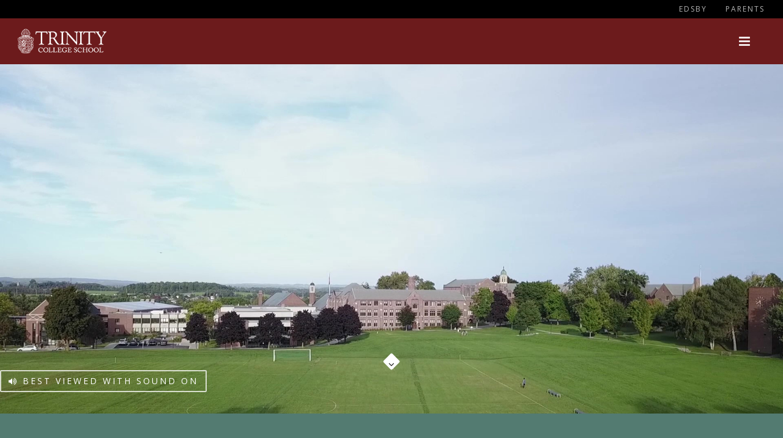

--- FILE ---
content_type: text/html; charset=UTF-8
request_url: https://www.tcs.on.ca/
body_size: 15247
content:
<!DOCTYPE html>
<html lang="en" dir="ltr">
  <head>
    <meta charset="utf-8" />
<noscript><style>form.antibot * :not(.antibot-message) { display: none !important; }</style>
</noscript><meta name="Generator" content="Drupal 10 (https://www.drupal.org)" />
<meta name="MobileOptimized" content="width" />
<meta name="HandheldFriendly" content="true" />
<meta name="viewport" content="width=device-width, initial-scale=1.0" />
<link rel="stylesheet" href="/sites/default/files/fontyourface/local_fonts/goudy_old_style_regular/font.css" media="all" />
<link rel="stylesheet" href="/sites/default/files/fontyourface/local_fonts/mark_pro_bold/font.css" media="all" />
<link rel="stylesheet" href="/sites/default/files/fontyourface/local_fonts/mark_pro_regular/font.css" media="all" />
<link rel="icon" href="/sites/default/files/favicon.ico" type="image/vnd.microsoft.icon" />
<link rel="canonical" href="https://www.tcs.on.ca/home" />
<link rel="shortlink" href="https://www.tcs.on.ca/node/165" />

    <title>Home | Trinity College School</title>
    <link rel="stylesheet" media="all" href="/core/modules/system/css/components/fieldgroup.module.css?t95trw" />
<link rel="stylesheet" media="all" href="/core/modules/system/css/components/container-inline.module.css?t95trw" />
<link rel="stylesheet" media="all" href="/core/modules/system/css/components/clearfix.module.css?t95trw" />
<link rel="stylesheet" media="all" href="/core/modules/system/css/components/details.module.css?t95trw" />
<link rel="stylesheet" media="all" href="/core/modules/system/css/components/hidden.module.css?t95trw" />
<link rel="stylesheet" media="all" href="/core/modules/system/css/components/item-list.module.css?t95trw" />
<link rel="stylesheet" media="all" href="/core/modules/system/css/components/js.module.css?t95trw" />
<link rel="stylesheet" media="all" href="/core/modules/system/css/components/nowrap.module.css?t95trw" />
<link rel="stylesheet" media="all" href="/core/modules/system/css/components/position-container.module.css?t95trw" />
<link rel="stylesheet" media="all" href="/core/modules/system/css/components/reset-appearance.module.css?t95trw" />
<link rel="stylesheet" media="all" href="/core/modules/system/css/components/resize.module.css?t95trw" />
<link rel="stylesheet" media="all" href="/core/modules/system/css/components/system-status-counter.css?t95trw" />
<link rel="stylesheet" media="all" href="/core/modules/system/css/components/system-status-report-counters.css?t95trw" />
<link rel="stylesheet" media="all" href="/core/modules/system/css/components/system-status-report-general-info.css?t95trw" />
<link rel="stylesheet" media="all" href="/core/modules/system/css/components/tablesort.module.css?t95trw" />
<link rel="stylesheet" media="all" href="/modules/custom/nikadevs_cms/support/css/feedback.css?t95trw" />
<link rel="stylesheet" media="all" href="/core/modules/views/css/views.module.css?t95trw" />
<link rel="stylesheet" media="all" href="/modules/contrib/calendar/css/calendar.css?t95trw" />
<link rel="stylesheet" media="all" href="/modules/contrib/calendar/css/calendar_multiday.css?t95trw" />
<link rel="stylesheet" media="all" href="/themes/custom/rhythm/css/bootstrap.min.css?t95trw" />
<link rel="stylesheet" media="all" href="/themes/custom/rhythm/css/style.css?t95trw" />
<link rel="stylesheet" media="all" href="/themes/custom/rhythm/css/style-responsive.css?t95trw" />
<link rel="stylesheet" media="all" href="/themes/custom/rhythm/css/animate.min.css?t95trw" />
<link rel="stylesheet" media="all" href="/themes/custom/rhythm/css/vertical-rhythm.min.css?t95trw" />
<link rel="stylesheet" media="all" href="/themes/custom/rhythm/css/owl.carousel.css?t95trw" />
<link rel="stylesheet" media="all" href="/themes/custom/rhythm/css/magnific-popup.css?t95trw" />
<link rel="stylesheet" media="all" href="/themes/custom/rhythm/css/YTPlayer.css?t95trw" />
<link rel="stylesheet" media="all" href="/themes/custom/rhythm/css/pizza.css?t95trw" />
<link rel="stylesheet" media="all" href="/themes/custom/rhythm/css/drupal.css?t95trw" />
<link rel="stylesheet" media="all" href="/themes/custom/rhythm_sub/css/custom.css?t95trw" />

    
	<meta name="google-site-verification" content="1KnlwauOtV0VGLqBcsBmSvMjiwX0ASQPtN53TTmdAjk" /> 
	<script src="https://kit.fontawesome.com/fa9e3fdca9.js" crossorigin="anonymous"></script>
    <!-- Google Tag Manager -->
    <script>(function(w,d,s,l,i){w[l]=w[l]||[];w[l].push({'gtm.start':
    new Date().getTime(),event:'gtm.js'});var f=d.getElementsByTagName(s)[0],
    j=d.createElement(s),dl=l!='dataLayer'?'&l='+l:'';j.async=true;j.src=
    'https://www.googletagmanager.com/gtm.js?id='+i+dl;f.parentNode.insertBefore(j,f);
    })(window,document,'script','dataLayer','GTM-KTJLT2J');</script>
    <!-- End Google Tag Manager -->
  </head>
  <body class="fontyourface appear-animate">
    <!-- Google Tag Manager (noscript) -->
  	<noscript><iframe src="https://www.googletagmanager.com/ns.html?id=GTM-KTJLT2J" height="0" width="0" style="display:none;visibility:hidden"></iframe></noscript>
  	<!-- End Google Tag Manager (noscript) -->
        <a href="#main-content" class="visually-hidden focusable">
      Skip to main content
    </a>
          <!-- Page Loader -->
      <div class="page-loader">
          <div class="loader">Loading...</div>
      </div>
      <!-- End Page Loader -->
        
      <div class="dialog-off-canvas-main-canvas" data-off-canvas-main-canvas>
    
    
                              
            <div class="nd-region" style="">
    
                
      <div class="container-fluid">

        <div id="Header" class="row ">

          
            
                              <div id="header" class="col-md-12 " style="">
              
                  <div>
    <div id="block-headersubnavigation" class="block block-block-content block-block-content9a96a037-70a5-412d-94be-c6ac3ebb95f6 mb-60">
  
    
      <div class="content">
                  <div class="field field--name-body field--type-text-with-summary field--label-hidden field__item"><div  class = ' relative clearfix text-white' style = 'background-color: #000000; height:30px; padding-left: 30px; padding-right: 30px;' id = 'header-sub-nav'>
<div  class = ' pi-text-center' style = 'color: #ffffff; text-align:right;'><ul class="clearlist">	<li><a href="http://tcs.edsby.com/" style="height: 30px; line-height: 30px;" target="_blank">Edsby </a></li>	<li><a href="/parents" style="height: 30px; line-height: 30px;">Parents</a></li></ul></div>
</div>
 </div>
      
    </div>
  </div>
<div id="block-headerhomevideo" class="block block-block-content block-block-contentfb2c5ff2-a907-465a-b23d-5ed1c8a97644 mb-60">
  
    
      <div class="content">
                  <div class="field field--name-body field--type-text-with-summary field--label-hidden field__item"><div  style = 'user-select: auto;'><!-- Navigation panel -->
<nav class="main-nav dark js-stick">
  <div class="full-wrapper relative clearfix">
    <!-- Logo ( * your text or image into link tag *) -->
    <div class="nav-logo-wrap local-scroll">
      <a href="https://www.tcs.on.ca/" class="logo">
          <img src="https://www.tcs.on.ca/sites/default/files/tcs-logo-white_0.png" alt="Trinity College School" title = "Trinity College School" />
      </a>
    </div>
    <div class="mobile-nav">
        <i class="fa fa-bars"></i>
    </div>
    
    <!-- Main Menu -->
    <div class="inner-nav desktop-nav">
      <ul class="clearlist">
          <li  class="tbm-item level-1 tbm-item--has-dropdown" aria-level="1" >
    <a href="/who-we-are"  class="tbm-link level-1 tbm-toggle mn-has-sub" aria-expanded="false">
        Who We Are
          <i class="fa toggle-menu-icon fa-angle-down"></i>
      </a>
  
<ul  class="tbm-submenu tbm-item-child mn-sub mn-has-multi">
      <span  class="tbm-row">
      
<li  class="tbm-column span12 mn-sub-multi">
          <ul  class="tbm-subnav level-1 items-10">
      <li  class="tbm-item level-2" aria-level="2" >
    <a href="/who-we-are"  class="tbm-link level-2">
        Who We Are
      </a>
  
</li>

      <li  class="tbm-item level-2 tbm-item--has-flyout" aria-level="2" >
    <a href="/who-we-are/head-trinity-college-schools-welcome"  class="tbm-link level-2 tbm-toggle mn-has-sub" aria-expanded="false">
        Head of Trinity College School's Welcome
          <i class="fa toggle-menu-icon fa-angle-right right"></i>
      </a>
  
<ul  class="tbm-submenu tbm-item-child mn-sub mn-has-multi">
      <span  class="tbm-row">
      
<li  class="tbm-column span12 mn-sub-multi">
          <ul  class="tbm-subnav level-2 items-2">
      <li  class="tbm-item level-3" aria-level="3" >
    <a href="/who-we-are/head-trinity-college-schools-welcome"  class="tbm-link level-3">
        Head of Trinity College School's Welcome
      </a>
  
</li>

      <li  class="tbm-item level-3" aria-level="3" >
    <a href="/head-lines"  class="tbm-link level-3">
        “Head Lines” A blog by Stuart Grainger, Head of Trinity College School
      </a>
  
</li>

  </ul>

    </li>

  </span>

  </ul>

</li>

      <li  class="tbm-item level-2" aria-level="2" >
    <a href="/who-we-are/meet-our-students"  class="tbm-link level-2">
        Meet Our Students
      </a>
  
</li>

      <li  class="tbm-item level-2" aria-level="2" >
    <a href="https://strategicplan.tcs.on.ca/"  class="tbm-link level-2">
        Our Strategic Plan
      </a>
  
</li>

      <li  class="tbm-item level-2 tbm-item--has-flyout" aria-level="2" >
    <a href="/who-we-are/john-d-burns-archives"  class="tbm-link level-2 tbm-toggle mn-has-sub" aria-expanded="false">
        The John D. Burns Archives
          <i class="fa toggle-menu-icon fa-angle-right right"></i>
      </a>
  
<ul  class="tbm-submenu tbm-item-child mn-sub mn-has-multi">
      <span  class="tbm-row">
      
<li  class="tbm-column span12 mn-sub-multi">
          <ul  class="tbm-subnav level-2 items-4">
      <li  class="tbm-item level-3" aria-level="3" >
    <a href="/who-we-are/john-d-burns-archives"  class="tbm-link level-3">
        The John D. Burns Archives
      </a>
  
</li>

      <li  class="tbm-item level-3" aria-level="3" >
    <a href="/who-we-are/john-d-burns-archives/collection-mission"  class="tbm-link level-3">
        Collection & Mission
      </a>
  
</li>

      <li  class="tbm-item level-3" aria-level="3" >
    <a href="/who-we-are/john-d-burns-archives/donate-archives"  class="tbm-link level-3">
        Donate to the Archives
      </a>
  
</li>

      <li  class="tbm-item level-3" aria-level="3" >
    <a href="/who-we-are/john-d-burns-archives/schools-history"  class="tbm-link level-3">
        School's History
      </a>
  
</li>

  </ul>

    </li>

  </span>

  </ul>

</li>

      <li  class="tbm-item level-2 tbm-item--has-flyout" aria-level="2" >
    <a href="/who-we-are/green-tcs"  class="tbm-link level-2 tbm-toggle mn-has-sub" aria-expanded="false">
        Green TCS
          <i class="fa toggle-menu-icon fa-angle-right right"></i>
      </a>
  
<ul  class="tbm-submenu tbm-item-child mn-sub mn-has-multi">
      <span  class="tbm-row">
      
<li  class="tbm-column span12 mn-sub-multi">
          <ul  class="tbm-subnav level-2 items-5">
      <li  class="tbm-item level-3" aria-level="3" >
    <a href="/who-we-are/green-tcs"  class="tbm-link level-3">
        Green TCS
      </a>
  
</li>

      <li  class="tbm-item level-3" aria-level="3" >
    <a href="/who-we-are/green-tcs/green-campus"  class="tbm-link level-3">
        Green Campus
      </a>
  
</li>

      <li  class="tbm-item level-3" aria-level="3" >
    <a href="/who-we-are/green-tcs/green-curriculum"  class="tbm-link level-3">
        Green Curriculum
      </a>
  
</li>

      <li  class="tbm-item level-3" aria-level="3" >
    <a href="/who-we-are/green-tcs/green-culture"  class="tbm-link level-3">
        Green Culture
      </a>
  
</li>

      <li  class="tbm-item level-3" aria-level="3" >
    <a href="/who-we-are/green-tcs/green-certifications"  class="tbm-link level-3">
        Green Certifications
      </a>
  
</li>

  </ul>

    </li>

  </span>

  </ul>

</li>

      <li  class="tbm-item level-2 tbm-item--has-flyout" aria-level="2" >
    <a href="/who-we-are/governance"  class="tbm-link level-2 tbm-toggle mn-has-sub" aria-expanded="false">
        Governance
          <i class="fa toggle-menu-icon fa-angle-right right"></i>
      </a>
  
<ul  class="tbm-submenu tbm-item-child mn-sub mn-has-multi">
      <span  class="tbm-row">
      
<li  class="tbm-column span12 mn-sub-multi">
          <ul  class="tbm-subnav level-2 items-2">
      <li  class="tbm-item level-3" aria-level="3" >
    <a href="/who-we-are/governance"  class="tbm-link level-3">
        Governance
      </a>
  
</li>

      <li  class="tbm-item level-3" aria-level="3" >
    <a href="/who-we-are/governance/standing-committee-members-2025-2026"  class="tbm-link level-3">
        Standing Committee Members 2025-2026
      </a>
  
</li>

  </ul>

    </li>

  </span>

  </ul>

</li>

      <li  class="tbm-item level-2 tbm-item--has-flyout" aria-level="2" >
    <a href="/who-we-are/parents-guild"  class="tbm-link level-2 tbm-toggle mn-has-sub" aria-expanded="false">
        Parents' Guild
          <i class="fa toggle-menu-icon fa-angle-right right"></i>
      </a>
  
<ul  class="tbm-submenu tbm-item-child mn-sub mn-has-multi">
      <span  class="tbm-row">
      
<li  class="tbm-column span12 mn-sub-multi">
          <ul  class="tbm-subnav level-2 items-2">
      <li  class="tbm-item level-3" aria-level="3" >
    <a href="/who-we-are/parents-guild"  class="tbm-link level-3">
        Parents' Guild
      </a>
  
</li>

      <li  class="tbm-item level-3" aria-level="3" >
    <a href="/who-we-are/parents-guild/bear-fair"  class="tbm-link level-3">
        Bear Fair
      </a>
  
</li>

  </ul>

    </li>

  </span>

  </ul>

</li>

      <li  class="tbm-item level-2" aria-level="2" >
    <a href="/who-we-are/employment-opportunities"  class="tbm-link level-2">
        Employment Opportunities
      </a>
  
</li>

      <li  class="tbm-item level-2 tbm-item--has-flyout" aria-level="2" >
    <a href="/who-we-are/contact-directions"  class="tbm-link level-2 tbm-toggle mn-has-sub" aria-expanded="false">
        Contact & Directions
          <i class="fa toggle-menu-icon fa-angle-right right"></i>
      </a>
  
<ul  class="tbm-submenu tbm-item-child mn-sub mn-has-multi">
      <span  class="tbm-row">
      
<li  class="tbm-column span12 mn-sub-multi">
          <ul  class="tbm-subnav level-2 items-3">
      <li  class="tbm-item level-3" aria-level="3" >
    <a href="/who-we-are/contact-directions"  class="tbm-link level-3">
        Contact & Directions
      </a>
  
</li>

      <li  class="tbm-item level-3" aria-level="3" >
    <a href="/who-we-are/contact-directions/directions-tcs"  class="tbm-link level-3">
        Directions to TCS
      </a>
  
</li>

      <li  class="tbm-item level-3" aria-level="3" >
    <a href="/who-we-are/contact-directions/campus-tour"  class="tbm-link level-3">
        Campus Tour
      </a>
  
</li>

  </ul>

    </li>

  </span>

  </ul>

</li>

  </ul>

    </li>

  </span>

  </ul>

</li>

  <li  class="tbm-item level-1 tbm-item--has-dropdown" aria-level="1" >
    <a href="/admissions"  class="tbm-link level-1 tbm-toggle mn-has-sub" aria-expanded="false">
        Admissions
          <i class="fa toggle-menu-icon fa-angle-down"></i>
      </a>
  
<ul  class="tbm-submenu tbm-item-child mn-sub mn-has-multi">
      <span  class="tbm-row">
      
<li  class="tbm-column span12 mn-sub-multi">
          <ul  class="tbm-subnav level-1 items-9">
      <li  class="tbm-item level-2" aria-level="2" >
    <a href="/admissions"  class="tbm-link level-2">
        Admissions
      </a>
  
</li>

      <li  class="tbm-item level-2" aria-level="2" >
    <a href="/admissions/online-inquiry-form"  class="tbm-link level-2">
        Online Inquiry Form
      </a>
  
</li>

      <li  class="tbm-item level-2" aria-level="2" >
    <a href="/admissions/explore-tcs"  class="tbm-link level-2">
        Explore TCS
      </a>
  
</li>

      <li  class="tbm-item level-2" aria-level="2" >
    <a href="/admissions/admissions-events"  class="tbm-link level-2">
        Admissions Events
      </a>
  
</li>

      <li  class="tbm-item level-2" aria-level="2" >
    <a href="/admissions/open-houses"  class="tbm-link level-2">
        Open Houses
      </a>
  
</li>

      <li  class="tbm-item level-2" aria-level="2" >
    <a href="/admissions/apply-now"  class="tbm-link level-2">
        Apply Now
      </a>
  
</li>

      <li  class="tbm-item level-2 tbm-item--has-flyout" aria-level="2" >
    <a href="/admissions/affording-tcs"  class="tbm-link level-2 tbm-toggle mn-has-sub" aria-expanded="false">
        Affording TCS
          <i class="fa toggle-menu-icon fa-angle-right right"></i>
      </a>
  
<ul  class="tbm-submenu tbm-item-child mn-sub mn-has-multi">
      <span  class="tbm-row">
      
<li  class="tbm-column span12 mn-sub-multi">
          <ul  class="tbm-subnav level-2 items-7">
      <li  class="tbm-item level-3" aria-level="3" >
    <a href="/admissions/affording-tcs"  class="tbm-link level-3">
        Affording TCS
      </a>
  
</li>

      <li  class="tbm-item level-3" aria-level="3" >
    <a href="/admissions/affording-tcs/canadian-families-boarding-incentive-program"  class="tbm-link level-3">
        Canadian Families Boarding Incentive Program
      </a>
  
</li>

      <li  class="tbm-item level-3" aria-level="3" >
    <a href="/admissions/affording-tcs/tuition-and-fees-day-students"  class="tbm-link level-3">
        Tuition and Fees: Day Students
      </a>
  
</li>

      <li  class="tbm-item level-3" aria-level="3" >
    <a href="/admissions/affording-tcs/tuition-and-fees-canadian-boarding-students"  class="tbm-link level-3">
        Tuition and Fees: Canadian Boarding Students
      </a>
  
</li>

      <li  class="tbm-item level-3" aria-level="3" >
    <a href="/admissions/affording-tcs/tuition-and-fees-international-boarding-students"  class="tbm-link level-3">
        Tuition and Fees: International Boarding Students
      </a>
  
</li>

      <li  class="tbm-item level-3" aria-level="3" >
    <a href="/admissions/affording-tcs/bursaries"  class="tbm-link level-3">
        Bursaries
      </a>
  
</li>

      <li  class="tbm-item level-3" aria-level="3" >
    <a href="/admissions/affording-tcs/scholarships"  class="tbm-link level-3">
        Scholarships
      </a>
  
</li>

  </ul>

    </li>

  </span>

  </ul>

</li>

      <li  class="tbm-item level-2" aria-level="2" >
    <a href="/admissions/guardianship-and-study-permits"  class="tbm-link level-2">
        Guardianship and Study Permits
      </a>
  
</li>

      <li  class="tbm-item level-2" aria-level="2" >
    <a href="/admissions/contact-us"  class="tbm-link level-2">
        Contact Us
      </a>
  
</li>

  </ul>

    </li>

  </span>

  </ul>

</li>

  <li  class="tbm-item level-1 tbm-item--has-dropdown" aria-level="1" >
    <a href="/junior-school"  class="tbm-link level-1 tbm-toggle mn-has-sub" aria-expanded="false">
        Junior School (5-8)
          <i class="fa toggle-menu-icon fa-angle-down"></i>
      </a>
  
<ul  class="tbm-submenu tbm-item-child mn-sub mn-has-multi">
      <span  class="tbm-row">
      
<li  class="tbm-column span12 mn-sub-multi">
          <ul  class="tbm-subnav level-1 items-8">
      <li  class="tbm-item level-2" aria-level="2" >
    <a href="/junior-school"  class="tbm-link level-2">
        Junior School (5-8)
      </a>
  
</li>

      <li  class="tbm-item level-2" aria-level="2" >
    <a href="/junior-school-5-8/boulden-house"  class="tbm-link level-2">
        Boulden House Centennial
      </a>
  
</li>

      <li  class="tbm-item level-2" aria-level="2" >
    <a href="/junior-school-5-8/academics"  class="tbm-link level-2">
        Academics
      </a>
  
</li>

      <li  class="tbm-item level-2 tbm-item--has-flyout" aria-level="2" >
    <a href="/junior-school-5-8/arts-and-athletics"  class="tbm-link level-2 tbm-toggle mn-has-sub" aria-expanded="false">
        Arts and Athletics
          <i class="fa toggle-menu-icon fa-angle-right right"></i>
      </a>
  
<ul  class="tbm-submenu tbm-item-child mn-sub mn-has-multi">
      <span  class="tbm-row">
      
<li  class="tbm-column span12 mn-sub-multi">
          <ul  class="tbm-subnav level-2 items-4">
      <li  class="tbm-item level-3" aria-level="3" >
    <a href="/junior-school-5-8/arts-and-athletics"  class="tbm-link level-3">
        Arts and Athletics
      </a>
  
</li>

      <li  class="tbm-item level-3" aria-level="3" >
    <a href="/junior-school-5-8/arts-and-athletics/music"  class="tbm-link level-3">
        Music
      </a>
  
</li>

      <li  class="tbm-item level-3" aria-level="3" >
    <a href="/junior-school-5-8/arts-and-athletics/visual-art"  class="tbm-link level-3">
        Visual Art
      </a>
  
</li>

      <li  class="tbm-item level-3" aria-level="3" >
    <a href="/junior-school-5-8/arts-and-athletics/physical-activity-athletics"  class="tbm-link level-3">
        Physical Activity & Athletics
      </a>
  
</li>

  </ul>

    </li>

  </span>

  </ul>

</li>

      <li  class="tbm-item level-2" aria-level="2" >
    <a href="/junior-school-5-8/service-learning-leadership"  class="tbm-link level-2">
        Service Learning & Leadership
      </a>
  
</li>

      <li  class="tbm-item level-2" aria-level="2" >
    <a href="/junior-school-5-8/co-curriculars"  class="tbm-link level-2">
        Co-Curriculars
      </a>
  
</li>

      <li  class="tbm-item level-2 tbm-item--has-flyout" aria-level="2" >
    <a href="/junior-school-5-8/campus-life"  class="tbm-link level-2 tbm-toggle mn-has-sub" aria-expanded="false">
        Campus Life
          <i class="fa toggle-menu-icon fa-angle-right right"></i>
      </a>
  
<ul  class="tbm-submenu tbm-item-child mn-sub mn-has-multi">
      <span  class="tbm-row">
      
<li  class="tbm-column span12 mn-sub-multi">
          <ul  class="tbm-subnav level-2 items-2">
      <li  class="tbm-item level-3" aria-level="3" >
    <a href="/junior-school-5-8/campus-life"  class="tbm-link level-3">
        Campus Life
      </a>
  
</li>

      <li  class="tbm-item level-3" aria-level="3" >
    <a href="/junior-school-5-8/campus-life/outdoor-classroom"  class="tbm-link level-3">
        Outdoor Classroom
      </a>
  
</li>

  </ul>

    </li>

  </span>

  </ul>

</li>

      <li  class="tbm-item level-2" aria-level="2" >
    <a href="/senior-school-9-12/summer-programs/discovery-camp"  class="tbm-link level-2">
        Discovery Camp
      </a>
  
</li>

  </ul>

    </li>

  </span>

  </ul>

</li>

  <li  class="tbm-item level-1 tbm-item--has-dropdown" aria-level="1" >
    <a href="/senior-school-9-12"  class="tbm-link level-1 tbm-toggle mn-has-sub" aria-expanded="false">
        Senior School (9-12)
          <i class="fa toggle-menu-icon fa-angle-down"></i>
      </a>
  
<ul  class="tbm-submenu tbm-item-child mn-sub mn-has-multi">
      <span  class="tbm-row">
      
<li  class="tbm-column span12 mn-sub-multi">
          <ul  class="tbm-subnav level-1 items-13">
      <li  class="tbm-item level-2" aria-level="2" >
    <a href="/senior-school-9-12"  class="tbm-link level-2">
        Senior School (9-12)
      </a>
  
</li>

      <li  class="tbm-item level-2" aria-level="2" >
    <a href="/senior-school-9-12/boarding"  class="tbm-link level-2">
        Boarding at TCS
      </a>
  
</li>

      <li  class="tbm-item level-2 tbm-item--has-flyout" aria-level="2" >
    <a href="/senior-school-9-12/academics"  class="tbm-link level-2 tbm-toggle mn-has-sub" aria-expanded="false">
        Academics
          <i class="fa toggle-menu-icon fa-angle-right right"></i>
      </a>
  
<ul  class="tbm-submenu tbm-item-child mn-sub mn-has-multi">
      <span  class="tbm-row">
      
<li  class="tbm-column span12 mn-sub-multi">
          <ul  class="tbm-subnav level-2 items-5">
      <li  class="tbm-item level-3" aria-level="3" >
    <a href="/senior-school-9-12/academics"  class="tbm-link level-3">
        Academics
      </a>
  
</li>

      <li  class="tbm-item level-3" aria-level="3" >
    <a href="/senior-school-9-12/academics/course-study"  class="tbm-link level-3">
        Course of Study
      </a>
  
</li>

      <li  class="tbm-item level-3" aria-level="3" >
    <a href="/senior-school-9-12/academics/advanced-placement-program"  class="tbm-link level-3">
        Advanced Placement Program
      </a>
  
</li>

      <li  class="tbm-item level-3" aria-level="3" >
    <a href="/senior-school-9-12/academics/advanced-placement-ap-capstone-diploma"  class="tbm-link level-3">
        Advanced Placement (AP) Capstone Diploma
      </a>
  
</li>

      <li  class="tbm-item level-3" aria-level="3" >
    <a href="/senior-school-9-12/academics/academic-facilities"  class="tbm-link level-3">
        Academic Facilities
      </a>
  
</li>

  </ul>

    </li>

  </span>

  </ul>

</li>

      <li  class="tbm-item level-2 tbm-item--has-flyout" aria-level="2" >
    <a href="/senior-school-9-12/arts"  class="tbm-link level-2 tbm-toggle mn-has-sub" aria-expanded="false">
        Arts
          <i class="fa toggle-menu-icon fa-angle-right right"></i>
      </a>
  
<ul  class="tbm-submenu tbm-item-child mn-sub mn-has-multi">
      <span  class="tbm-row">
      
<li  class="tbm-column span12 mn-sub-multi">
          <ul  class="tbm-subnav level-2 items-2">
      <li  class="tbm-item level-3" aria-level="3" >
    <a href="/senior-school-9-12/arts"  class="tbm-link level-3">
        Arts
      </a>
  
</li>

      <li  class="tbm-item level-3" aria-level="3" >
    <a href="/senior-school-9-12/arts/facilities"  class="tbm-link level-3">
        Facilities
      </a>
  
</li>

  </ul>

    </li>

  </span>

  </ul>

</li>

      <li  class="tbm-item level-2 tbm-item--has-flyout" aria-level="2" >
    <a href="/senior-school-9-12/athletics"  class="tbm-link level-2 tbm-toggle mn-has-sub" aria-expanded="false">
        Athletics
          <i class="fa toggle-menu-icon fa-angle-right right"></i>
      </a>
  
<ul  class="tbm-submenu tbm-item-child mn-sub mn-has-multi">
      <span  class="tbm-row">
      
<li  class="tbm-column span12 mn-sub-multi">
          <ul  class="tbm-subnav level-2 items-2">
      <li  class="tbm-item level-3" aria-level="3" >
    <a href="/senior-school-9-12/athletics"  class="tbm-link level-3">
        Athletics
      </a>
  
</li>

      <li  class="tbm-item level-3" aria-level="3" >
    <a href="/senior-school-9-12/athletics/facilities"  class="tbm-link level-3">
        Facilities
      </a>
  
</li>

  </ul>

    </li>

  </span>

  </ul>

</li>

      <li  class="tbm-item level-2 tbm-item--has-flyout" aria-level="2" >
    <a href="/senior-school-9-12/service-learning"  class="tbm-link level-2 tbm-toggle mn-has-sub" aria-expanded="false">
        Service Learning
          <i class="fa toggle-menu-icon fa-angle-right right"></i>
      </a>
  
<ul  class="tbm-submenu tbm-item-child mn-sub mn-has-multi">
      <span  class="tbm-row">
      
<li  class="tbm-column span12 mn-sub-multi">
          <ul  class="tbm-subnav level-2 items-2">
      <li  class="tbm-item level-3" aria-level="3" >
    <a href="/senior-school-9-12/service-learning"  class="tbm-link level-3">
        Service Learning
      </a>
  
</li>

      <li  class="tbm-item level-3" aria-level="3" >
    <a href="/senior-school-9-12/service-learning/week-without-walls"  class="tbm-link level-3">
        Week Without Walls
      </a>
  
</li>

  </ul>

    </li>

  </span>

  </ul>

</li>

      <li  class="tbm-item level-2" aria-level="2" >
    <a href="/senior-school-9-12/student-leadership"  class="tbm-link level-2">
        Student Leadership
      </a>
  
</li>

      <li  class="tbm-item level-2" aria-level="2" >
    <a href="/senior-school-9-12/weekends-tcs"  class="tbm-link level-2">
        Weekends at TCS
      </a>
  
</li>

      <li  class="tbm-item level-2" aria-level="2" >
    <a href="/senior-school-9-12/student-life"  class="tbm-link level-2">
        Student Life
      </a>
  
</li>

      <li  class="tbm-item level-2 tbm-item--has-flyout" aria-level="2" >
    <a href="/senior-school-9-12/student-support"  class="tbm-link level-2 tbm-toggle mn-has-sub" aria-expanded="false">
        Student Support
          <i class="fa toggle-menu-icon fa-angle-right right"></i>
      </a>
  
<ul  class="tbm-submenu tbm-item-child mn-sub mn-has-multi">
      <span  class="tbm-row">
      
<li  class="tbm-column span12 mn-sub-multi">
          <ul  class="tbm-subnav level-2 items-6">
      <li  class="tbm-item level-3" aria-level="3" >
    <a href="/senior-school-9-12/student-support"  class="tbm-link level-3">
        Student Support
      </a>
  
</li>

      <li  class="tbm-item level-3" aria-level="3" >
    <a href="/senior-school-9-12/student-support/academic-support"  class="tbm-link level-3">
        Academic Support
      </a>
  
</li>

      <li  class="tbm-item level-3" aria-level="3" >
    <a href="/senior-school-9-12/student-support/health-centre"  class="tbm-link level-3">
        Health Centre
      </a>
  
</li>

      <li  class="tbm-item level-3" aria-level="3" >
    <a href="/senior-school-9-12/student-support/guidance"  class="tbm-link level-3">
        Guidance
      </a>
  
</li>

      <li  class="tbm-item level-3" aria-level="3" >
    <a href="/senior-school-9-12/student-support/library"  class="tbm-link level-3">
        Library
      </a>
  
</li>

      <li  class="tbm-item level-3" aria-level="3" >
    <a href="/senior-school-9-12/student-support/advisor-program"  class="tbm-link level-3">
        Advisor Program
      </a>
  
</li>

  </ul>

    </li>

  </span>

  </ul>

</li>

      <li  class="tbm-item level-2" aria-level="2" >
    <a href="/senior-school-9-12/technology"  class="tbm-link level-2">
        Technology
      </a>
  
</li>

      <li  class="tbm-item level-2 tbm-item--has-flyout" aria-level="2" >
    <a href="/senior-school-9-12/summer-programs"  class="tbm-link level-2 tbm-toggle mn-has-sub" aria-expanded="false">
        Summer Programs
          <i class="fa toggle-menu-icon fa-angle-right right"></i>
      </a>
  
<ul  class="tbm-submenu tbm-item-child mn-sub mn-has-multi">
      <span  class="tbm-row">
      
<li  class="tbm-column span12 mn-sub-multi">
          <ul  class="tbm-subnav level-2 items-4">
      <li  class="tbm-item level-3" aria-level="3" >
    <a href="/senior-school-9-12/summer-programs"  class="tbm-link level-3">
        Summer Programs
      </a>
  
</li>

      <li  class="tbm-item level-3" aria-level="3" >
    <a href="/senior-school-9-12/summer-programs/summer-academy"  class="tbm-link level-3">
        Summer Academy
      </a>
  
</li>

      <li  class="tbm-item level-3" aria-level="3" >
    <a href="/senior-school-9-12/summer-programs/discovery-camp"  class="tbm-link level-3">
        Discovery Camp
      </a>
  
</li>

      <li  class="tbm-item level-3" aria-level="3" >
    <a href="/senior-school-9-12/summer-programs/first-through-gates"  class="tbm-link level-3">
        First Through The Gates
      </a>
  
</li>

  </ul>

    </li>

  </span>

  </ul>

</li>

      <li  class="tbm-item level-2" aria-level="2" >
    <a href="/senior-school-9-12/guest-speaker-series"  class="tbm-link level-2">
        Guest Speaker Series
      </a>
  
</li>

  </ul>

    </li>

  </span>

  </ul>

</li>

  <li  class="tbm-item level-1 tbm-item--has-dropdown" aria-level="1" >
    <a href="/alumni"  class="tbm-link level-1 tbm-toggle mn-has-sub" aria-expanded="false">
        Alumni
          <i class="fa toggle-menu-icon fa-angle-down"></i>
      </a>
  
<ul  class="tbm-submenu tbm-item-child mn-sub mn-has-multi">
      <span  class="tbm-row">
      
<li  class="tbm-column span12 mn-sub-multi">
          <ul  class="tbm-subnav level-1 items-11">
      <li  class="tbm-item level-2" aria-level="2" >
    <a href="/alumni"  class="tbm-link level-2">
        Alumni
      </a>
  
</li>

      <li  class="tbm-item level-2 tbm-item--has-flyout" aria-level="2" >
    <a href="/alumni/reunion-weekend"  class="tbm-link level-2 tbm-toggle mn-has-sub" aria-expanded="false">
        Reunion Weekend
          <i class="fa toggle-menu-icon fa-angle-right right"></i>
      </a>
  
<ul  class="tbm-submenu tbm-item-child mn-sub mn-has-multi">
      <span  class="tbm-row">
      
<li  class="tbm-column span12 mn-sub-multi">
          <ul  class="tbm-subnav level-2 items-8">
      <li  class="tbm-item level-3" aria-level="3" >
    <a href="/alumni/reunion-weekend"  class="tbm-link level-3">
        Reunion Weekend
      </a>
  
</li>

      <li  class="tbm-item level-3" aria-level="3" >
    <a href="/alumni/reunion-weekend/schedule-events"  class="tbm-link level-3">
        Schedule of Events
      </a>
  
</li>

      <li  class="tbm-item level-3" aria-level="3" >
    <a href="/alumni/reunion-weekend/local-accommodations"  class="tbm-link level-3">
        Local Accommodations
      </a>
  
</li>

      <li  class="tbm-item level-3" aria-level="3" >
    <a href="/alumni/reunion-weekend/class-gatherings"  class="tbm-link level-3">
        Class Gatherings
      </a>
  
</li>

      <li  class="tbm-item level-3" aria-level="3" >
    <a href="/alumni/reunion-weekend/see-whos-coming"  class="tbm-link level-3">
        See Who's Coming
      </a>
  
</li>

      <li  class="tbm-item level-3" aria-level="3" >
    <a href="/alumni/reunion-weekend/david-mccart-67-golf-tournament"  class="tbm-link level-3">
        David McCart '67 Golf Tournament
      </a>
  
</li>

      <li  class="tbm-item level-3" aria-level="3" >
    <a href="/form/donation"  class="tbm-link level-3">
        Make Your Reunion Gift
      </a>
  
</li>

      <li  class="tbm-item level-3" aria-level="3" >
    <a href="/alumni/reunion-weekend/registration"  class="tbm-link level-3">
        Reunion Weekend Registration
      </a>
  
</li>

  </ul>

    </li>

  </span>

  </ul>

</li>

      <li  class="tbm-item level-2" aria-level="2" >
    <a href="https://tcsbeartracks.ca/"  class="tbm-link level-2">
        BearTracks Network
      </a>
  
</li>

      <li  class="tbm-item level-2" aria-level="2" >
    <a href="/alumni/alumni-news"  class="tbm-link level-2">
        Alumni News
      </a>
  
</li>

      <li  class="tbm-item level-2" aria-level="2" >
    <a href="/alumni/tcs-news"  class="tbm-link level-2">
        The TCS News
      </a>
  
</li>

      <li  class="tbm-item level-2" aria-level="2" >
    <a href="/alumni/year-chairs-branch-presidents"  class="tbm-link level-2">
        Year Chairs & Branch Presidents
      </a>
  
</li>

      <li  class="tbm-item level-2" aria-level="2" >
    <a href="/alumni/tcs-medals"  class="tbm-link level-2">
        TCS Medals
      </a>
  
</li>

      <li  class="tbm-item level-2" aria-level="2" >
    <a href="https://trinity-college-school.myshopify.com/collections/alumni"  class="tbm-link level-2">
        Shop
      </a>
  
</li>

      <li  class="tbm-item level-2" aria-level="2" >
    <a href="/form/request-a-transcript"  class="tbm-link level-2">
        Request a Transcript
      </a>
  
</li>

      <li  class="tbm-item level-2" aria-level="2" >
    <a href="/alumni/contact-us"  class="tbm-link level-2">
        Contact Us
      </a>
  
</li>

  </ul>

    </li>

  </span>

  </ul>

</li>

  <li  class="tbm-item level-1 tbm-item--has-dropdown" aria-level="1" >
    <a href="/giving"  class="tbm-link level-1 tbm-toggle mn-has-sub" aria-expanded="false">
        Giving
          <i class="fa toggle-menu-icon fa-angle-down"></i>
      </a>
  
<ul  class="tbm-submenu tbm-item-child mn-sub mn-has-multi">
      <span  class="tbm-row">
      
<li  class="tbm-column span12 mn-sub-multi">
          <ul  class="tbm-subnav level-1 items-9">
      <li  class="tbm-item level-2" aria-level="2" >
    <a href="/giving"  class="tbm-link level-2">
        Giving
      </a>
  
</li>

      <li  class="tbm-item level-2" aria-level="2" >
    <a href="/form/donation"  class="tbm-link level-2">
        Donate
      </a>
  
</li>

      <li  class="tbm-item level-2 tbm-item--has-flyout" aria-level="2" >
    <a href="/giving/special-fundraising-projects"  class="tbm-link level-2 tbm-toggle mn-has-sub" aria-expanded="false">
        Special Fundraising Projects
          <i class="fa toggle-menu-icon fa-angle-right right"></i>
      </a>
  
<ul  class="tbm-submenu tbm-item-child mn-sub mn-has-multi">
      <span  class="tbm-row">
      
<li  class="tbm-column span12 mn-sub-multi">
          <ul  class="tbm-subnav level-2 items-6">
      <li  class="tbm-item level-3" aria-level="3" >
    <a href="/giving/special-fundraising-projects"  class="tbm-link level-3">
        Special Fundraising Projects
      </a>
  
</li>

      <li  class="tbm-item level-3" aria-level="3" >
    <a href="/giving/special-fundraising-projects/staff-development"  class="tbm-link level-3">
        Staff Development Fund
      </a>
  
</li>

      <li  class="tbm-item level-3" aria-level="3" >
    <a href="/giving/special-fundraising-projects/pcmr-ice-project"  class="tbm-link level-3">
        PCMR Ice Project
      </a>
  
</li>

      <li  class="tbm-item level-3" aria-level="3" >
    <a href="/giving/special-fundraising-projects/david-blackwood-visiting-artist-museum-program"  class="tbm-link level-3">
        The David Blackwood Visiting Artist & Museum Program
      </a>
  
</li>

      <li  class="tbm-item level-3" aria-level="3" >
    <a href="/giving/special-fundraising-projects/gareth-jones-memorial-bursary"  class="tbm-link level-3">
        Gareth Jones Memorial Bursary
      </a>
  
</li>

      <li  class="tbm-item level-3" aria-level="3" >
    <a href="/giving/special-fundraising-projects/clinton-t-sayers-award-community-service-tcs"  class="tbm-link level-3">
        The Clinton T. Sayers Award for Community Service at TCS
      </a>
  
</li>

  </ul>

    </li>

  </span>

  </ul>

</li>

      <li  class="tbm-item level-2" aria-level="2" >
    <a href="/giving/annual-giving"  class="tbm-link level-2">
        Annual Giving
      </a>
  
</li>

      <li  class="tbm-item level-2" aria-level="2" >
    <a href="/giving/ways-give"  class="tbm-link level-2">
        Ways to Give
      </a>
  
</li>

      <li  class="tbm-item level-2" aria-level="2" >
    <a href="https://legacy.tcs.on.ca/"  class="tbm-link level-2">
        Legacy Giving
      </a>
  
</li>

      <li  class="tbm-item level-2" aria-level="2" >
    <a href="/giving/tcs-endowment"  class="tbm-link level-2">
        TCS Endowment
      </a>
  
</li>

      <li  class="tbm-item level-2" aria-level="2" >
    <a href="/giving/tcs-foundation"  class="tbm-link level-2">
        TCS Foundation
      </a>
  
</li>

      <li  class="tbm-item level-2" aria-level="2" >
    <a href="/giving/tcs-uk-foundation"  class="tbm-link level-2">
        TCS U.K. Foundation
      </a>
  
</li>

  </ul>

    </li>

  </span>

  </ul>

</li>

  <li  class="tbm-item level-1 tbm-item--has-dropdown" aria-level="1" >
    <a href="/news-events"  class="tbm-link level-1 tbm-toggle mn-has-sub" aria-expanded="false">
        News & Events
          <i class="fa toggle-menu-icon fa-angle-down"></i>
      </a>
  
<ul  class="tbm-submenu tbm-item-child mn-sub mn-has-multi">
      <span  class="tbm-row">
      
<li  class="tbm-column span12 mn-sub-multi">
          <ul  class="tbm-subnav level-1 items-4">
      <li  class="tbm-item level-2" aria-level="2" >
    <a href="/news-events"  class="tbm-link level-2">
        News & Events
      </a>
  
</li>

      <li  class="tbm-item level-2" aria-level="2" >
    <a href="/community-events-calendar"  class="tbm-link level-2">
        Community Events Calendar
      </a>
  
</li>

      <li  class="tbm-item level-2" aria-level="2" >
    <a href="/news-events/2025-2026-academic-calendar"  class="tbm-link level-2">
        2025-2026 Academic Calendar
      </a>
  
</li>

      <li  class="tbm-item level-2" aria-level="2" >
    <a href="/news-events/2026-2027-academic-calendar"  class="tbm-link level-2">
        2026-2027 Academic Calendar
      </a>
  
</li>

  </ul>

    </li>

  </span>

  </ul>

</li>


        <li><a style="height: 75px; line-height: 75px;">&nbsp;</a></li>
                  <li class="search-dropdown-list mega-align-right">
            <a href="#" class="mn-has-sub" style="height: 75px; line-height: 75px;">
              <i class="fa fa-search"></i> Search
            </a>
            <ul class="mn-sub" style="display: none;">
              <li>
                <div class="mn-wrap">
                  <form class="search-block-form form" data-drupal-selector="search-block-form" action="/search/site" method="get" id="search-block-form" accept-charset="UTF-8">
  <div class="search-wrap"><span class="search-button button-js animate" type="submit" title="Start Search"><i class="fa fa-search"></i></span><div class="form-group js-form-item form-item js-form-type-search form-item-keys js-form-item-keys form-no-label">
      <label for="edit-keys" class="visually-hidden">Search</label>
        <input title="Enter the terms you wish to search for." data-drupal-selector="edit-keys" class="input-md form-control round form-search" type="search" id="edit-keys" name="keys" value="" size="15" maxlength="128" />

        </div>
</div><div class="hidden form-actions js-form-wrapper form-wrapper" data-drupal-selector="edit-actions" id="edit-actions"><input data-drupal-selector="edit-submit" class="btn-medium btn btn-mod btn-round button js-form-submit form-submit" type="submit" id="edit-submit" value="Search" />
</div>

</form>

                </div>
              </li>
            </ul>
          </li>
                              </ul>
    </div>
    <!-- End Main Menu -->
  </div>
</nav></div>
<section  class = ' bg-cover page-section bg-scroll video-frame' style = 'background-image: url("https://www.tcs.on.ca/sites/default/files/video-background.jpg"); user-select: auto;' id = 'video-bg-1'><div class="player" data-property="{videoURL:'https://www.youtube.com/watch?v=UWJTjG7YdpY&vq=hd1080',containment:'#video-bg-1',autoPlay:true, showControls:false, showYTLogo: false, mute:true, startAt:0, opacity:1}"></div>
<div class = "home-content"><div  class = ' home-text pi-text-center' style = 'user-select: auto; text-align:center;'>
<div  class = ' container' style = 'user-select: auto;'>
<div class="mb-10"><a  class = ' btn btn-mod btn-border-w btn-large btn-round  lightbox-gallery-1 mfp-iframe view-hd' style = 'user-select: auto;' href = 'https://www.youtube.com/watch?v=ytQSjMYasf4'><i class="fa fa-volume-up"></i> VIEW FULLSCREEN WITH SOUND</a></div>
</div>
<div  class = ' sound-info' style = 'user-select: auto;'>
<div  style = 'user-select: auto;'><div style="user-select: auto;"><span class="sound-on" style="user-select: auto;"><i class="fa fa-volume-up" style="user-select: auto;"></i> BEST VIEWED WITH SOUND ON</span></div></div>
</div>
</div></div>
<div class="local-scroll"><a href="#scroll064305" class="scroll-down"><i class="fa fa-angle-down scroll-down-icon"></i></a></div></section><span id = "scroll064305"></span>
<section  class = ' page-section bg-scroll' style = 'background-color: #537b71; padding-left: 40px; padding-right: 40px; padding-top: 20px; padding-bottom: 20px; margin-left: 0px; margin-right: 0px; margin-top: 0px; margin-bottom: 0px; user-select: auto;'>
<div ><div class="views-element-container"><div class="js-view-dom-id-ae9ed87cbc7ac1e106e46ab67d4a383f97c87f12d67052003e1890cad130e6da">
  
  
  

  
  
  

      <div class="views-row"><div class="views-field views-field-field-date-and-time"><div class="field-content"><div class=" row">
<div class="flash col-md-9 wow">
<h4 class=" align-right font-alt uppercase white fw-600">Skate, Slice and See - (Grades 5 - 8) | Friday, Jan 30th 2026 
</h4>
</div>
<div class="bounceInUp col-md-3 wow">
<div class="mb-10"><a class=" btn btn-mod btn-border-w btn-medium btn-circle pi-text-center" href="/admissions/events/fri-jan-30-2026-12-3pm/skate-slice-and-see-grades-5-8"><i class="square-caret-right"></i> Learn More</a></div>
</div>
</div></div></div></div>

    

  
  

  
  
</div>
</div>
</div>
</section>
 </div>
      
    </div>
  </div>

  </div>


                              </div>
              
            
          
            
          
            
          
            
          
            
          
            
          
            
          
        </div>

      </div>

            </div>
    

                              
            <div class="nd-region" style="">
    
                
      <div class="container-fluid">

        <div id="Content" class="row ">

          
            
          
            
          
            
                              <div id="content" class="col-md-12 " style="">
              
                  <div>
    <div data-drupal-messages-fallback class="hidden"></div><div id="block-rhythm-sub-content" class="block block-system block-system-main-block mb-60">
  
    
      <div class="content">
      
<article data-history-node-id="165" class="node node--type-page node--view-mode-full clearfix">
  <header>
    
    
      </header>
  <div class="node__content clearfix">
                <div class="field field--name-body field--type-text-with-summary field--label-hidden field__item"><div  class = ' slider-wrapper' id = 'home-promo' style = 'margin-top: 60px; margin-bottom: 60px; user-select: auto;' data-autoplay = "7000"><div class="fullwidth-slider owl-carousel bg-gray owl-theme" style="opacity: 1; display: block;">
<div  style = 'user-select: auto;'>
<section  class = ' bg-cover bg-dark-alfa-50 page-section bg-scroll banner-section testimonial-section' style = 'background-image: url("https://www.tcs.on.ca/sites/default/files/testimonials-background-temp.png"); user-select: auto;background-image: url(https://www.tcs.on.ca/sites/default/files/edwards-co-slider-04_0.png);' data-background = 'https://www.tcs.on.ca/sites/default/files/edwards-co-slider-04_0.png' data-uri = 'public://edwards-co-slider-04_0.png'>
<div  class = ' row' style = 'user-select: auto;'>
<div  class = ' col-md-8 col-md-offset-2 align-center' style = 'user-select: auto;'>
<div  class = ' medium-item' style = 'color:#ffffff; user-select: auto;'><h3 class="small-title font-alt">Realize what's within...</h3>
<div  style = 'user-select: auto;'><p style="user-select: auto;">&nbsp;</p></div>
</div>
</div>
</div>
</section>
</div>
<div  style = 'user-select: auto;'>
<section  class = ' bg-dark-alfa-50 page-section bg-scroll banner-section testimonial-section' style = 'user-select: auto;background-image: url(https://www.tcs.on.ca/sites/default/files/edwards-co-slider-05_1.png);' data-background = 'https://www.tcs.on.ca/sites/default/files/edwards-co-slider-05_1.png' data-uri = 'public://edwards-co-slider-05_1.png'>
<div  class = ' row' style = 'user-select: auto;'>
<div  class = ' col-md-8 col-md-offset-2 align-center' style = 'user-select: auto;'>
<div  class = ' medium-item' style = 'user-select: auto;'><h3 class="small-title font-alt">Realize your Individuality.</h3>
<div  style = 'user-select: auto;'><p style="user-select: auto;">At TCS, each student is valued for what they uniquely bring to the community because individuality matters here.</p></div>
</div>
</div>
</div>
</section>
</div>
<div  style = 'user-select: auto;'>
<section  class = ' bg-dark-alfa-50 page-section bg-scroll banner-section testimonial-section' style = 'user-select: auto;background-image: url(https://www.tcs.on.ca/sites/default/files/edwards-co-slider-03_0.png);' data-background = 'https://www.tcs.on.ca/sites/default/files/edwards-co-slider-03_0.png' data-uri = 'public://edwards-co-slider-03_0.png'>
<div  class = ' row' style = 'user-select: auto;'>
<div  class = ' col-md-8 col-md-offset-2 align-center' style = 'user-select: auto;'>
<div  class = ' medium-item' style = 'user-select: auto;'><h3 class="small-title font-alt">Realize All That’s Possible.</h3>
<div  style = 'user-select: auto;'><p style="user-select: auto;">Our variety of electives and co-curriculars offer your child opportunities to try something new and go deeper with what they may already love.</p></div>
</div>
</div>
</div>
</section>
</div>
<div  style = 'user-select: auto;'>
<section  class = ' bg-dark-alfa-50 page-section bg-scroll banner-section testimonial-section' style = 'user-select: auto;background-image: url(https://www.tcs.on.ca/sites/default/files/edwards-co-slider-01_0.png);' data-background = 'https://www.tcs.on.ca/sites/default/files/edwards-co-slider-01_0.png' data-uri = 'public://edwards-co-slider-01_0.png'>
<div  class = ' row' style = 'user-select: auto;'>
<div  class = ' col-md-8 col-md-offset-2 align-center' style = 'user-select: auto;'>
<div  class = ' medium-item' style = 'user-select: auto;'><h3 class="small-title font-alt">Realize 100%.</h3>
<div  style = 'user-select: auto;'><p style="user-select: auto;">Day and boarding families alike realize that our campus is 100 acres of home, where our students quickly become a close-knit, extended family.</p></div>
</div>
</div>
</div>
</section>
</div>
<div  style = 'user-select: auto;'>
<section  class = ' bg-dark-alfa-50 page-section bg-scroll banner-section testimonial-section' style = 'user-select: auto;background-image: url(https://www.tcs.on.ca/sites/default/files/edwards-co-slider-06_0.png);' data-background = 'https://www.tcs.on.ca/sites/default/files/edwards-co-slider-06_0.png' data-uri = 'public://edwards-co-slider-06_0.png'>
<div  class = ' row' style = 'user-select: auto;'>
<div  class = ' col-md-8 col-md-offset-2 align-center' style = 'user-select: auto;'>
<div  class = ' medium-item' style = 'user-select: auto;'><h3 class="small-title font-alt">Realize your Why.</h3>
<div  style = 'user-select: auto;'><p style="user-select: auto;">At TCS, an excellent education means students remain open to learning throughout life and doing something positive with what they have learned.</p></div>
</div>
</div>
</div>
</section>
</div>
</div></div>
<div  class = ' container  highlights' style = 'padding-left: 40px; padding-right: 40px; padding-top: 40px; padding-bottom: 40px; margin-top: 0px; margin-bottom: 0px; user-select: auto;'>
<div  class = ' row' style = 'margin-bottom: 20px; padding-top: 0px; user-select: auto;'>
<div  class = ' col-md-3 pi-text-center' style = 'user-select: auto; text-align:center;'>
<a  style = 'user-select: auto;' href = '/admissions/online-inquiry-form'><img style="" src="/sites/default/files/feature-home-inquiry.png" alt="Online Inquiry Form" title="Online Inquiry Form" />
</a>
</div>
<div  class = ' col-md-3 pi-text-center' style = 'user-select: auto; text-align:center;'>
<a  style = 'user-select: auto;' href = '/who-we-are/meet-our-students'><img style="" src="/sites/default/files/feature-home-meet-our-students.png" alt="Meet our students" title="Meet our students" />
</a>
</div>
<div  class = ' col-md-3 pi-text-center' style = 'user-select: auto; text-align:center;'>
<a  style = 'user-select: auto;' href = '/admissions/affording-tcs'><img style="" src="/sites/default/files/feature-home-affording-tcs.png" alt="Affording TCS" title="Affording TCS" />
</a>
</div>
<div  class = ' col-md-3 pi-text-center' style = 'user-select: auto; text-align:center;'>
<a  style = 'user-select: auto;' href = '/admissions/open-house'><img style="" src="/sites/default/files/feature-home-campus-visit.png" alt="Visit Us" title="Visit Us" />
</a>
</div>
</div>
</div>
<div  class = ' container' style = 'margin-bottom: 0px; user-select: auto;'>
<h3  class = ' fadeIn align-left font-alt uppercase black wow' style = 'float:none user-select: auto;'>TCS at a glance
</h3>
<div  style = 'padding-left: 20px; padding-right: 20px; padding-top: 40px; padding-bottom: 40px; border: 1px solid rgba(0,0,0,.09); margin-bottom: 60px; user-select: auto;'>
<div  class = ' row' style = 'user-select: auto;'>
<div  class = ' col-sm-4' style = 'user-select: auto;'>
<div  style = 'user-select: auto;'>
      <div class="count-number">600</div>
      <div class="count-descr font-alt">
        <i class="fa fa-users"></i>
        <span class="count-title">Junior School and Senior School students</span>
      </div>
    </div>
</div>
<div  class = ' col-sm-4' style = 'user-select: auto;'>
<div  style = 'user-select: auto;'>
      <div class="count-number">280</div>
      <div class="count-descr font-alt">
        <i class="fa fa-globe"></i>
        <span class="count-title">Boarding Students</span>
      </div>
    </div>
</div>
<div  class = ' col-sm-4' style = 'user-select: auto;'>
<div style="user-select:auto;"><div class="count-number-none">8:1</div><div class="count-descr font-alt"><i class="fa fa-person-chalkboard"></i><span class="count-title">Student-to-Faculty Ratio</span></div></div>
</div>
</div>
</div>
<div  style = 'padding-left: 20px; padding-right: 20px; padding-top: 40px; padding-bottom: 40px; border: 1px solid rgba(0,0,0,.09); margin-bottom: 60px; user-select: auto;'>
<div  class = ' row' style = 'user-select: auto;'>
<div  class = ' col-sm-4' style = 'user-select: auto;'>
<div style="user-select:auto;"><div class="count-number-none">30 +</div><div class="count-descr font-alt"><i class="fa fa-globe"></i><span class="count-title">Countries Represented</span></div></div>
</div>
<div  class = ' col-sm-4' style = 'user-select: auto;'>
<div  style = 'user-select: auto;'>
      <div class="count-number">100</div>
      <div class="count-descr font-alt">
        <i class="fa fa-school"></i>
        <span class="count-title">Acre Campus</span>
      </div>
    </div>
</div>
<div  class = ' col-sm-4' style = 'user-select: auto;'>
<div  style = 'user-select: auto;'>
      <div class="count-number">17</div>
      <div class="count-descr font-alt">
        <i class="fa fa-list"></i>
        <span class="count-title">Advanced Placement courses</span>
      </div>
    </div>
</div>
</div>
</div>
<div  style = 'padding-left: 20px; padding-right: 20px; padding-top: 40px; padding-bottom: 40px; border: 1px solid rgba(0,0,0,.09); margin-bottom: 60px; user-select: auto;'>
<div  class = ' row' style = 'user-select: auto;'>
<div  class = ' col-sm-4' style = 'user-select: auto;'>
<div  style = 'user-select: auto;'>
      <div class="count-number">4</div>
      <div class="count-descr font-alt">
        <i class="fa fa-money-check-dollar"></i>
        <span class="count-title">Million in bursaries and scholarships</span>
      </div>
    </div>
</div>
<div  class = ' col-sm-4' style = 'user-select: auto;'>
<div style="user-select:auto;"><div class="count-number-none">8x</div><div class="count-descr font-alt"><i class="fa fa-leaf"></i><span class="count-title">Platinum level Eco-Schools Canada</span></div></div>
</div>
<div  class = ' col-sm-4' style = 'user-select: auto;'>
<div  style = 'user-select: auto;'>
      <div class="count-number">6100</div>
      <div class="count-descr font-alt">
        <i class="fa fa-graduation-cap"></i>
        <span class="count-title">Alumni worldwide</span>
      </div>
    </div>
</div>
</div>
</div>
</div>
<div  class = ' container' style = 'margin-top: 20px; margin-bottom: 20px; user-select: auto;'>
<div  class = ' row' style = 'padding-bottom: 0px; margin-top: 0px; margin-bottom: 0px; user-select: auto;'>
<div  class = ' col-xs-12 col-md-6' style = 'user-select: auto;'>
<h4  class = ' align-left font-alt uppercase black' style = 'user-select: auto;'>Latest News
</h4>
</div>
<div  class = ' col-xs-12 col-md-3' style = 'user-select: auto;'>
<div  style = 'user-select: auto;'><a href="/news" class="section-more right" style="user-select: auto;">VIEW ALL TCS NEWS <i class="fa fa-angle-right" style="user-select: auto;"></i></a></div>
</div>
</div>
<div  class = ' row' style = 'padding-bottom: 60px; user-select: auto;'>
<div  class = ' col-xs-12 col-md-9' style = 'user-select: auto;'>
<div  style = 'user-select: auto;'><div class="views-element-container"><div class="js-view-dom-id-c854ef3415143219f81a8e831e69303399409db8ca04c29b57c468c904aaea0c">
  
  
  

  
  
  

      <div class="views-view-grid horizontal cols-3 clearfix">
            <div class="views-row clearfix row row-1">
                  <div class="views-col col-md-4 col-1">
                                     
<div class="post-prev-img">
    <a href="/news/2026-01-20/cureatz-shinny-tournament-honours-community-and-love-game" hreflang="en"><img loading="lazy" src="/sites/default/files/styles/blog_360x195_/public/2026-01/26-01-20-cureatz.jpg?itok=qbfb4Lnn" width="360" height="195" alt="Collage of hockey tournament photos" />

</a>

</div>

<div class="post-prev-title font-alt">
  <a href="/news/2026-01-20/cureatz-shinny-tournament-honours-community-and-love-game" hreflang="en">Cureatz shinny tournament honours community and a love of the game</a>
</div>

<div class="post-prev-info font-alt">
   <time datetime="2026-01-20T20:18:24-05:00">01/20/2026</time>

</div>

<div class="post-prev-text">
  <p>The Trinity College School community laced up its skates and hit the ice for the 16th Collin Cureatz ’02 Memorial Shinny Tournament, held January 17th in the</p>
</div>

<span class="btn btn-mod btn-gray btn-round">
  <a href="/news/2026-01-20/cureatz-shinny-tournament-honours-community-and-love-game" hreflang="en">Read More</a>
</span>
          </div>
                  <div class="views-col col-md-4 col-2">
                                     
<div class="post-prev-img">
    <a href="/news/2026-01-20/enduring-inspiration-found-words-martin-luther-king-jr" hreflang="en"><img loading="lazy" src="/sites/default/files/styles/blog_360x195_/public/2026-01/26-01-19-mlkday.jpg?itok=BVZWrmbe" width="360" height="195" alt="Images from Martin Luther King Jr. Day" />

</a>

</div>

<div class="post-prev-title font-alt">
  <a href="/news/2026-01-20/enduring-inspiration-found-words-martin-luther-king-jr" hreflang="en">Enduring inspiration found in the words of Martin Luther King Jr.</a>
</div>

<div class="post-prev-info font-alt">
   <time datetime="2026-01-20T14:02:37-05:00">01/20/2026</time>

</div>

<div class="post-prev-text">
  <p>On January 15, 1929, Martin Luther King Jr. was born in Atlanta, Georgia. The son and grandson of pastors, he attained his Ph.D. in theology from Boston</p>
</div>

<span class="btn btn-mod btn-gray btn-round">
  <a href="/news/2026-01-20/enduring-inspiration-found-words-martin-luther-king-jr" hreflang="en">Read More</a>
</span>
          </div>
                  <div class="views-col col-md-4 col-3">
                                     
<div class="post-prev-img">
    <a href="/news/2026-01-14/sports-update-hockey-volleyball-basketball" hreflang="en"><img loading="lazy" src="/sites/default/files/styles/blog_360x195_/public/2026-01/26-01-14-sportsupdate.jpg?itok=J8yvrr_d" width="360" height="195" alt="Collage of Sports Photos" />

</a>

</div>

<div class="post-prev-title font-alt">
  <a href="/news/2026-01-14/sports-update-hockey-volleyball-basketball" hreflang="en">Sports Update: Hockey, Volleyball, Basketball</a>
</div>

<div class="post-prev-info font-alt">
   <time datetime="2026-01-14T14:24:00-05:00">01/14/2026</time>

</div>

<div class="post-prev-text">
  <p>Trinity College School’s competitive sports teams have roared back into action following the December Break. Check out the latest scores!Hockey:&nbsp;Starting</p>
</div>

<span class="btn btn-mod btn-gray btn-round">
  <a href="/news/2026-01-14/sports-update-hockey-volleyball-basketball" hreflang="en">Read More</a>
</span>
          </div>
              </div>
      </div>
    

  
  

  
  
</div>
</div>
</div>
</div>
<div  class = ' col-xs-12 col-md-3' style = 'user-select: auto;'>
<div  style = 'user-select: auto;'><div class="views-element-container"><div class="js-view-dom-id-c2b4e187c7a1d84209a81e42b73398275383c5e909a2888bf236b80e71bd4022">
  
  
  

  
  
  

  <div class="item-list">
  
  <ul class="calender-events">

          <li class="sidebar-event"><div class="views-field views-field-field-date-and-time-value"><span class="field-content"><time class="icon"><strong>Jan</strong><span>21</span></time></span></div><span class="views-field views-field-title"><span class="field-content"><a href="/events/wed-jan-21-2026-10am-6pm/parents-spa-day" hreflang="en">Parents Spa Day</a></span></span></li>
          <li class="sidebar-event"><div class="views-field views-field-field-date-and-time-value"><span class="field-content"><time class="icon"><strong>Jan</strong><span>22</span></time></span></div><span class="views-field views-field-title"><span class="field-content"><a href="/events/thu-jan-22-2026-all-day/grade-9-information-night" hreflang="en">Grade 9 Information Night</a></span></span></li>
          <li class="sidebar-event"><div class="views-field views-field-field-date-and-time-value"><span class="field-content"><time class="icon"><strong>Jan</strong><span>22</span></time></span></div><span class="views-field views-field-title"><span class="field-content"><a href="/events/thu-jan-22-2026-all-day/awareness-day-teac" hreflang="en">Awareness Day: TEAC</a></span></span></li>
    
  </ul>

</div>

    

  
  

  
  
</div>
</div>
</div>
<div class="mb-10"><a  class = ' fadeIn btn btn-mod btn-w btn-round wow pi-text-center' style = 'user-select: auto; text-align:center;' href = 'https://www.tcs.on.ca/community-events-calendar'><i class="fa fa-table"></i> View Full Calendar</a></div>
</div>
</div>
</div>
<div  class = ' slider-wrapper' style = 'user-select: auto;' id = 'home-testimonials' data-autoplay = "7000"><div class="fullwidth-slider owl-carousel bg-gray owl-theme" style="opacity: 1; display: block;">
<div  style = 'user-select: auto;'>
<section  class = ' bg-cover bg-gray-lighter page-section bg-scroll testimonial-section' style = 'background-image: url("https://www.tcs.on.ca/sites/default/files/testimonials-background-parent.png"); user-select: auto;'>
<div  class = ' row' style = 'user-select: auto;'>
<div  class = ' col-md-8 col-md-offset-2 align-center' style = 'user-select: auto;'>
<div  class = ' medium-item' style = 'color:#ffffff; user-select: auto;'><div class="section-icon"><span class="icon-quote"></span></div><h3 class="small-title font-alt">What students are saying about TCS</h3>
<blockquote  class = ' testimonial' style = 'color:#ffffff; user-select: auto;'>
<div  style = 'user-select: auto;'><p style="user-select: auto;">"Academic support is really cool as it means TCS is seeing and working with students with different learning styles."</p></div>
<footer class="testimonial-author"> Tanay, Class of 2023</footer></blockquote>
</div>
</div>
</div>
</section>
</div>
<div  style = 'user-select: auto;'>
<section  class = ' bg-cover bg-gray-lighter page-section bg-scroll testimonial-section' style = 'background-image: url("https://www.tcs.on.ca/sites/default/files/testimonials-background-parent_0.png"); user-select: auto;'>
<div  class = ' row' style = 'user-select: auto;'>
<div  class = ' col-md-8 col-md-offset-2 align-center' style = 'user-select: auto;'>
<div  class = ' medium-item' style = 'user-select: auto;'><div class="section-icon"><span class="icon-quote"></span></div><h3 class="small-title font-alt">What parents are saying about TCS</h3>
<blockquote  class = ' testimonial' style = 'user-select: auto;'>
<div  style = 'user-select: auto;'><p style="user-select: auto;">"The teachers make an effort to ensure the children are feeling supported socially as well as academically, and this meant a lot to me as a parent."</p></div>
<footer class="testimonial-author">Candace, Parent</footer></blockquote>
</div>
</div>
</div>
</section>
</div>
<div  style = 'user-select: auto;'>
<section  class = ' bg-cover bg-gray-lighter page-section bg-scroll testimonial-section' style = 'background-image: url("https://www.tcs.on.ca/sites/default/files/testimonials-background-temp.png"); user-select: auto;'>
<div  class = ' row' style = 'user-select: auto;'>
<div  class = ' col-md-8 col-md-offset-2 align-center' style = 'user-select: auto;'>
<div  class = ' medium-item' style = 'user-select: auto;'><div class="section-icon"><span class="icon-quote"></span></div><h3 class="small-title font-alt">What students are saying about TCS</h3>
<blockquote  class = ' testimonial' style = 'user-select: auto;'>
<div  style = 'user-select: auto;'><p style="user-select: auto;">"What I have learned is that boarding is really a family. It is not only where you live but it is also your home."</p></div>
<footer class="testimonial-author"> Simon, Class of 2022</footer></blockquote>
</div>
</div>
</div>
</section>
</div>
<div  style = 'user-select: auto;'>
<section  class = ' bg-cover bg-gray-lighter page-section bg-scroll testimonial-section' style = 'background-image: url("https://www.tcs.on.ca/sites/default/files/testimonials-background-parent_0.png"); user-select: auto;'>
<div  class = ' row' style = 'user-select: auto;'>
<div  class = ' col-md-8 col-md-offset-2 align-center' style = 'user-select: auto;'>
<div  class = ' medium-item' style = 'user-select: auto;'><div class="section-icon"><span class="icon-quote"></span></div><h3 class="small-title font-alt">What parents are saying about TCS</h3>
<blockquote  class = ' testimonial' style = 'user-select: auto;'>
<div  style = 'user-select: auto;'><p style="user-select: auto;">"We are certain Trinity College School has provided a terrific academic foundation for our boys that will help them succeed."</p></div>
<footer class="testimonial-author">Arundel, Parent</footer></blockquote>
</div>
</div>
</div>
</section>
</div>
<div  style = 'user-select: auto;'>
<section  class = ' bg-cover bg-gray-lighter page-section bg-scroll testimonial-section' style = 'background-image: url("https://www.tcs.on.ca/sites/default/files/testimonials-background-temp.png"); user-select: auto;'>
<div  class = ' row' style = 'user-select: auto;'>
<div  class = ' col-md-8 col-md-offset-2 align-center' style = 'user-select: auto;'>
<div  class = ' medium-item' style = 'user-select: auto;'><div class="section-icon"><span class="icon-quote"></span></div><h3 class="small-title font-alt">What students are saying about TCS</h3>
<blockquote  class = ' testimonial' style = 'user-select: auto;'>
<div  style = 'user-select: auto;'><p style="user-select: auto;">"Our job as a TCS student is to bring it back to the message of the School in living a life of purpose and service."</p></div>
<footer class="testimonial-author"> Jasmine and Mimi, Class of 2023</footer></blockquote>
</div>
</div>
</div>
</section>
</div>
<div  style = 'user-select: auto;'>
<section  class = ' bg-cover bg-gray-lighter page-section bg-scroll testimonial-section' style = 'background-image: url("https://www.tcs.on.ca/sites/default/files/testimonials-background-parent_0.png"); user-select: auto;'>
<div  class = ' row' style = 'user-select: auto;'>
<div  class = ' col-md-8 col-md-offset-2 align-center' style = 'user-select: auto;'>
<div  class = ' medium-item' style = 'user-select: auto;'><div class="section-icon"><span class="icon-quote"></span></div><h3 class="small-title font-alt">What parents are saying about TCS</h3>
<blockquote  class = ' testimonial' style = 'user-select: auto;'>
<div  style = 'user-select: auto;'><p style="user-select: auto;">"At TCS there is an inclusive, tight knit sense of the community that the students embrace."</p></div>
<footer class="testimonial-author">Leslie, Parent</footer></blockquote>
</div>
</div>
</div>
</section>
</div>
</div></div>
<div  class = ' container  highlights' style = 'background-color: #F2F2F2; padding-left: 40px; padding-right: 40px; padding-top: 40px; padding-bottom: 40px; margin-top: 60px; margin-bottom: 60px; user-select: auto;'>
<h3  class = ' fadeIn align-left font-alt uppercase black wow' style = 'float:none user-select: auto;'>Highlights
</h3>
<div  class = ' row' style = 'margin-bottom: 20px; user-select: auto;'>
<div  class = ' col-md-3 pi-text-center' style = 'user-select: auto; text-align:center;'>
<a  style = 'user-select: auto;' href = '/head-lines'><img style="" src="/sites/default/files/strategic-plan-sample-03.png" alt="" title="" />
</a>
<div  style = 'user-select: auto; margin-top: 30px;'><p style="user-select: auto;"><a href="/head-lines" style="user-select: auto;">"Head Lines" Blog</a></p></div>
</div>
<div  class = ' col-md-3 pi-text-center' style = 'user-select: auto; text-align:center;'>
<a  style = 'user-select: auto;' href = '/senior-school-9-12/service-learning/week-without-walls'><img style="" src="/sites/default/files/highlights-www-2025-green.png" alt="Week Without Walls" title="Week Without Walls" />
</a>
<div  style = 'margin-top: 30px; user-select: auto;'><p style="user-select:auto;"><a style="user-select:auto;" href="/senior-school-9-12/service-learning/week-without-walls">Week Without Walls</a></p></div>
</div>
<div  class = ' col-md-3 pi-text-center' style = 'user-select: auto; text-align:center;'>
<a  style = 'user-select: auto;' href = 'https://unlockremarkable.ca/'><img style="" src="/sites/default/files/highlights-unlock-remarkable.png" alt="Unlock Remarkable" title="Unlock Remarkable" />
</a>
<div  style = 'user-select: auto; margin-top: 30px;'><p style="user-select:auto;"><a style="user-select:auto;" href="https://unlockremarkable.ca/">Unlock Remarkable</a></p></div>
</div>
<div  class = ' col-md-3 pi-text-center' style = 'user-select: auto; text-align:center;'>
<a  style = 'user-select: auto;' href = 'https://www.dciphercomputing.com/trinitycollege/showpage.dcam?livewebreports'><img style="" src="/sites/default/files/highlights-athletics.png" alt="" title="" />
</a>
<div  style = 'user-select: auto; margin-top: 30px;'><p style="user-select: auto;"><a href="https://www.dciphercomputing.com/trinitycollege/showpage.dcam?livewebreports" target="_blank" style="user-select: auto;">Athletics Schedule &amp; Results</a></p></div>
</div>
</div>
</div>
 </div>
      
  </div>
</article>

    </div>
  </div>

  </div>


                              </div>
              
            
          
            
                              <div id="sidebar" class="col-md-12 " style="">
              
                  <div>
    
  </div>


                              </div>
              
            
          
            
          
            
          
            
          
        </div>

      </div>

            </div>
    

                              
            <div class="nd-region" style="">
    
                
      <div class="container-fluid">

        <div id="Content-Full-Width" class="row ">

          
            
          
            
          
            
          
            
          
            
          
            
          
            
          
        </div>

      </div>

            </div>
    

                              
            <div class="nd-region" style="">
    
                
      <div class="container-fluid">

        <div id="Footer" class="row ">

          
            
          
            
          
            
          
            
          
            
          
            
          
            
                              <div id="footer" class="col-md-12 " style="">
              
                  <div>
    <div id="block-footer" class="block block-block-content block-block-contentf7f6c123-7596-4356-96d3-6b661c326498 mb-60">
  
    
      <div class="content">
                  <div class="field field--name-body field--type-text-with-summary field--label-hidden field__item"><section  class = ' bg-gray page-section bg-scroll footer-section' style = 'padding-bottom: 60px; padding-top: 80px; background-color: #6D1B1C;'>
<div  class = ' container pi-text-center' style = ' text-align:center;'>
<div  class = ' row'>
<div  class = ' col-sm-4' style = 'margin-bottom: 40px;'>
<span ><img style="" src="/sites/default/files/tcs-logo-1865-white.png" alt="" title="" />
</span>
</div>
<div  class = ' col-sm-8 footer-text pi-text-center' style = ' text-align:left;'>
<p>Trinity College School (TCS) is a leading boarding and day school for approximately 600 young people from Grades 5-12. The School is situated on a beautiful 100-acre campus in the town of Port Hope, Ontario, one hour’s drive east of Toronto. Founded in 1865, the School places a balanced emphasis on academics, service learning, athletics and the arts – as both a long-held TCS tradition and a rethought, reinvigorated approach to 21st century education.</p>
</div>
</div>
<div  class = ' fadeInUp wow footer-icons' style = 'margin-bottom: 30px; margin-top: 30px;'>
<a href="https://www.facebook.com/TCSBears" target = "_blank" class = ""><i  class = ' fa fa-facebook' target = '1' style = "font-size:32px;"></i></a>
<a href="https://www.flickr.com/photos/tcsbears/albums" target = "_blank" class = ""><i  class = ' fa fa-flickr' target = '1' style = "font-size:32px;"></i></a>
<a href="http://instagram.com/TCSBears" target = "_blank" class = ""><i  class = ' fa fa-instagram' target = '1' style = "font-size:32px;"></i></a>
<a href="https://www.linkedin.com/school/trinity-college-school/" target = "_blank" class = ""><i  class = ' fa fa-linkedin' target = '1' style = "font-size:32px;"></i></a>
<a href="http://www.youtube.com/user/TCSBears" target = "_blank" class = ""><i  class = ' fa fa-youtube-play' target = '1' style = "font-size:32px;"></i></a>
<a href="https://trinity-college-school.myshopify.com/" target = "_blank" class = ""><i  class = ' fa fa-shopping-cart' target = '1' style = "font-size:32px;"></i></a>
</div>
<div  class = ' fadeInUp wow footer-icons' style = 'margin-bottom: 30px; margin-top: 30px;'>
<h5  class = ' align-center uppercase white'>Translate
</h5>
<div id="block-gtranslate" class="block block-gtranslate block-gtranslate-block mb-60">
  
    
      <div class="content">
      
<div class="gtranslate_wrapper"></div><script>window.gtranslateSettings = {"switcher_horizontal_position":"inline","switcher_vertical_position":"inline","horizontal_position":"inline","vertical_position":"inline","float_switcher_open_direction":"top","switcher_open_direction":"bottom","default_language":"en","native_language_names":1,"detect_browser_language":0,"add_new_line":1,"select_language_label":"Select Language","flag_size":24,"flag_style":"2d","globe_size":60,"alt_flags":{"en":"canada","pt":"brazil","es":"mexico","fr":"quebec"},"wrapper_selector":".gtranslate_wrapper","url_structure":"none","custom_domains":null,"languages":["en","ar","bg","zh-CN","zh-TW","hr","cs","da","nl","fi","fr","de","el","hi","it","ja","ko","no","pl","pt","ro","ru","es","sv","ca","tl","iw","id","lv","lt","sr","sk","sl","uk","vi","sq","et","gl","hu","mt","th","tr","fa","af","ms","sw","ga","cy","be","is","mk","yi","hy","az","eu","ka","ht","ur","bn","bs","ceb","eo","gu","ha","hmn","ig","jw","kn","km","lo","la","mi","mr","mn","ne","pa","so","ta","te","yo","zu","my","ny","kk","mg","ml","si","st","su","tg","uz","am","co","haw","ku","ky","lb","ps","sm","gd","sn","sd","fy","xh"],"custom_css":""};</script><script>(function(){var js = document.createElement('script');js.setAttribute('src', 'https://cdn.gtranslate.net/widgets/latest/dropdown.js');js.setAttribute('data-gt-orig-url', '/');js.setAttribute('data-gt-orig-domain', 'www.tcs.on.ca');document.body.appendChild(js);})();</script>
    </div>
  </div>

<div  style = 'padding-top: 55px; color: #B3B6B7;'><div class="footer-text footer"><!-- Copyright --><div class="footer-copy font-alt">© Trinity College School 2023</div><!-- End Copyright --><div class="footer-copy font-alt"><a href="/privacy-statement" data-kmt="1">Privacy Statement</a> | <a href="/accessibility" data-kmt="1">Accessibility</a> | <a href="/who-we-are/contact-directions" data-kmt="1">Contact Us</a> | <a href="/tcs-land-aknowledgement" data-kmt="1">TCS Land Acknowledgement</a></div><div class="footer-made">.</div></div></div>
</div>
</div>
</section>
<section  class = ' page-section bg-scroll' style = 'background-color: #453e3e; padding-top: 20px; padding-bottom: 20px;'>
<div  class = ' container'>
<div  class = ' row pi-text-center' style = ' text-align:center;'>
<div  class = ' col-md-1' style = 'padding-top: 14px; padding-bottom: 14px;'>
</div>
<div  class = ' col-md-2' style = 'padding-top: 14px; padding-bottom: 14px;'>
<a  class = ' image-align text-align-center' align = 'center' style = 'opacity: 0.3;' href = 'http://www.cais.ca/'><img style="" src="/sites/default/files/cais.png" alt="CAIS" title="CAIS" />
</a>
</div>
<div  class = ' col-md-2' style = 'padding-top: 14px; padding-bottom: 14px;'>
<a  class = ' image-align text-align-center' align = 'center' style = 'opacity: 0.3;' href = 'http://www.cisontario.ca/'><img style="" src="/sites/default/files/logo-cis-ontario_0.png" alt="CIS Ontario" title="CIS Ontario" />
</a>
</div>
<div  class = ' col-md-2' style = 'padding-top: 14px; padding-bottom: 14px;'>
<a  class = ' image-align text-align-center' align = 'center' style = 'opacity: 0.3;' href = 'http://www.boardingschools.com/'><img style="" src="/sites/default/files/logo-tabs.png" alt="TABS" title="TABS" />
</a>
</div>
<div  class = ' col-sm-2' style = 'padding-top: 14px; padding-bottom: 14px;'>
<a  class = ' image-align text-align-center' style = 'opacity: 0.3;' align = 'center' href = 'https://www.nais.org/'><img style="" src="/sites/default/files/nais-web.png" alt="The National Association of Independent Schools" title="The National Association of Independent Schools" />
</a>
</div>
<div  class = ' col-md-2' style = 'padding-top: 14px; padding-bottom: 14px;'>
<a  class = ' image-align text-align-center' style = 'opacity: 0.3;' align = 'center' href = 'https://advancesinap.collegeboard.org/ap-capstone'><img style="" src="/sites/default/files/logo-apcapstone-grayscale.png" alt="Advanced Placement (AP) Capstone diploma" title="Advanced Placement (AP) Capstone diploma" />
</a>
</div>
<div  class = ' col-md-1' style = 'padding-top: 14px; padding-bottom: 14px;'>
</div>
</div>
</div>
</section>
 </div>
      
    </div>
  </div>

  </div>


                              </div>
              
            
          
        </div>

      </div>

            </div>
    



<div class="local-scroll">
  <a href="#top" class="link-to-top"><i class="fa fa-caret-up"></i></a>
</div>
  </div>

    
    <script type="application/json" data-drupal-selector="drupal-settings-json">{"path":{"baseUrl":"\/","pathPrefix":"","currentPath":"node\/165","currentPathIsAdmin":false,"isFront":true,"currentLanguage":"en"},"pluralDelimiter":"\u0003","suppressDeprecationErrors":true,"base_path":"\/","theme_path":"themes\/custom\/rhythm_sub","TBMegaMenu":{"theme":"rhythm_sub","":{"arrows":"1"}},"user":{"uid":0,"permissionsHash":"e6f08625aaf996069b6b1c5209de517def42fadf00d1ef18a22b4fafe3c7f146"}}</script>
<script src="/sites/default/files/js/js_s1b_O8GWaHVmhm7skSrWV4V8S0szQbJqlVjosSt4s3Y.js?scope=footer&amp;delta=0&amp;language=en&amp;theme=rhythm_sub&amp;include=eJzLy8xOTEktK45Pzi3Wz4NwQOz4gsT0VJ2ijMqSjFz99Jz8pMQc3eLkosyCkmIAEBcURA"></script>

  </body>
</html>


--- FILE ---
content_type: text/css
request_url: https://www.tcs.on.ca/sites/default/files/fontyourface/local_fonts/goudy_old_style_regular/font.css
body_size: -301
content:
@font-face {
font-family: 'Goudy Old Style';
font-weight: normal;
font-style: normal;
src: url('font.woff') format('woff');
font-display: swap;
}


--- FILE ---
content_type: text/css
request_url: https://www.tcs.on.ca/sites/default/files/fontyourface/local_fonts/mark_pro_bold/font.css
body_size: -338
content:
@font-face {
font-family: 'Mark Pro';
font-weight: 700;
font-style: normal;
src: url('font.woff') format('woff');
font-display: swap;
}


--- FILE ---
content_type: text/css
request_url: https://www.tcs.on.ca/sites/default/files/fontyourface/local_fonts/mark_pro_regular/font.css
body_size: -308
content:
@font-face {
font-family: 'Mark Pro';
font-weight: normal;
font-style: normal;
src: url('font.woff') format('woff');
font-display: swap;
}


--- FILE ---
content_type: text/css
request_url: https://www.tcs.on.ca/themes/custom/rhythm_sub/css/custom.css?t95trw
body_size: 6987
content:
text/css custom.css (ASCII C program text) text/css custom.css (ASCII C program text) @charset "UTF-8";
/* Insert your custom CSS styles */

/*Adobe TypeKit Font*/

.font-alt {
  font-family: freight-text-pro, serif;
  text-transform: none;
  letter-spacing: 0.1em;
  color: whitesmoke
}

/* Footer */

.footer-text p {
  font-family: baskerville-urw, serif;
  font-style: normal;
  font-weight: 400;
  color: #ffffff;
  font-size: 1.1em;
}

.footer-icons i {
  color: #ffffff;
}

.footer-icons a {
  margin: 0 10px;
  text-decoration: none;
}

/* Sub-menu */

.mn-has-multi {
  padding: 0;
}

#block-rhythm-sub-main-menu {
  text-align: center;
  display: block;
  list-style: none;
  margin: 0 0 5em 0;
  padding: 1em 0;
  text-transform: uppercase;
  border-top: 1px dotted;
  border-bottom: 1px dotted;
}

#block-rhythm-sub-main-menu li {
  display: inline-block;
  float: none;
  position: relative;
  z-index: 9;
  list-style: none;
  margin: 0.87em;
  padding: 0;
  line-height: inherit;
}

#block-rhythm-sub-main-menu li a {
  text-decoration: none;
  font-size: 14px;
  font-weight: bold;
}

/* L3 Menu */

#l3menublock {
  text-align: center;
  display: block;
  list-style: none;
  margin: 0 0 5em 0;
  padding: 1em 0;
  text-transform: uppercase;
  border-top: 1px dotted;
  border-bottom: 1px dotted;
  padding-left: 40px;
  padding-right: 40px;
  margin-top: 20px;
  margin-bottom: 0;
}

#l3menublock li {
  display: inline-block;
  float: none;
  position: relative;
  z-index: 82;
  list-style: none;
  margin: 0.87em;
  padding: 0;
  line-height: inherit;
}

#l3menublock li a {
  text-decoration: none;
  font-size: 13px;
  font-weight: bold;
}

a {
  color: #7D3036;
  text-decoration: underline;
}

div#block-headermainnavigation {
  margin-bottom: 0px;
}

/* Webform */
section.webform-section {
  /*background:#DDDDDD;*/
  /*  margin: 5em 0;*/
}

.form-item, .webform-submission-form .form-actions {
  margin-top: 0;
  margin-bottom: 3em !important;
}

h2.webform-section-title {
  margin-top: 0;
  margin-bottom: 1.2em;
  border-bottom: 1px solid #ECECEC;
  font-size: 1.3em;
  text-transform: uppercase;
  color: #7d3136;
  font-weight: 600;
  font-family: "Open Sans", arial, sans-serif;
}

.description {
  padding: 8px 8px 13px 8px;
  color: #333333;
  font-size: 0.85em;
}

.webform-submission-form legend {
  display: block;
  width: 100%;
  padding: 0;
  margin-bottom: 20px;
  font-size: 1.1em;
  font-weight: 600;
  line-height: inherit;
  color: #333;
  border: 0;
  border-bottom: none;
}

.webform-submission-form fieldset {
  /*margin: 3em 0;*/
}

.webform-section-wrapper fieldset {
  margin: 1em 0;
}

.radios--wrapper {
  /*    margin: 3em 0;
    background: #A31C1E;*/
}

.form textarea {
  text-transform: none !important;
}

.webform-submission-form .form input[type="text"] {
  max-width: 98%;
}

/* Articles */

.field--name-field-caption {
  margin: 0.8em 1em 3em;
  font-size: 1.0em;
  font-style: italic;
  color: #505050;
  text-align: center;
}

.article_date {
  margin: 0.8em 0em 3em;
  font-size: 1.0em;
  font-style: italic;
  color: #505050;
/*  background: #D8D3D3*/
}

.page-title {
  color: #7d3136;
  font-size: 3.0em;
  font-family: Constantia, "Lucida Bright", "DejaVu Serif", Georgia, "serif";
  margin: 0
}

div#block-pagetitle {
  margin-bottom: 1em;
}

h2 {
  color: #474747;
  font-size: 1.5em;
  /*font-family: Constantia, "Lucida Bright", "DejaVu Serif", Georgia, "serif";*/
  /* margin: 0; */
}

h3 {
  color: #000;
  font-size: 1.2em;
  font-weight: bold;
  /*font-family: Constantia, "Lucida Bright", "DejaVu Serif", Georgia, "serif";*/
  /* margin: 0; */
}

h4 {
  color: #474747;
  font-size: 1.1em;
  font-weight: bold;
  /*font-family: Constantia, "Lucida Bright", "DejaVu Serif", Georgia, "serif";*/
  /* margin: 0; */
}

time.icon {
  font-size: 1.2em;
  display: block;
  position: relative;
  width: 3.5em;
  height: 4.0em;
  background-color: #fff;
  box-shadow: 0 1px 0 #444, 0 2px 0 #fff, 0 1px 0 #444, 0 1px 0 #fff, 0 1px 0 #444, 0 0 0 1px #444;
  overflow: hidden;
  -webkit-backface-visibility: hidden;
  -webkit-transform: rotate(0) skewY(0);
  -webkit-transform-origin: 50% 10%;
  transform-origin: 50% 10%;
  float: left;
  margin: 1px 10px 5px 1px
}

#mh-Toggle, #mh-Toggle input, #mh-menu, time.icon em, time.icon strong {
  position: absolute
}

time.icon * {
  display: block;
  width: 100%;
  font-size: 1em;
  font-style: normal;
  text-align: center;
  font-weight: 400
}

#mh-Toggle, #mh-menu, .ui-helper-hidden {
  display: none
}

time.icon strong {
  top: 0;
  padding: .2em 0;
  color: #fff;
  background-color: #7e3137;
  box-shadow: 0 2px 0 #eee;
  text-transform: uppercase;
  font-weight: 600;
}

time.icon em {
  bottom: .3em;
  color: #444
}

time.icon span {
  width: 100%;
  font-size: 1.7em;
  letter-spacing: -.05em;
  padding-top: 0.95em;
  color: #444;
  font-weight: 600
}

.sidebar-event {
  width: 100%;
  margin: 0 auto 8.5%;
  float: left;
  height: 80px;
}

.sidebar-event a {
  color: #7D3036;
  text-decoration: none;
}

li.sidebar-event {
  padding: 30px;
}

/* TCS at a Glance */

.count-number-none {
  font-size: 48px;
  font-weight: 300;
  line-height: 1.3;
  text-align: center;
}

/* Admissions: Explore TCS */
.explore-footer-icons a {
  margin: 0 10px;
}

/* Admissions: Affording TCS */
.container.solid {
  color: #ffffff;
}

.solid a {
  color: #ffffff;
  text-decoration: underline;
}

.feature-block-bermuda {
  height: 60px;
}

.feature-img-bermuda {
  float: left;
  margin-right: 10px;
}

.feature-text-bermuda {
  float: left;
  margin-right: 10px;
  width: 654px;
}

.feature-quote-bermuda {
  display: block;
  font-size: 0.95em;
  margin-top: 0.45em;
  color: #FDFDFD;
}

/* Faculty & Staff Directory */

.directory-item.views-row {
  margin: 2em 0;
  min-height: 220px;
  /* background-color: rgba(0, 0, 0, .1); */
}

.views-field.views-field-field-image {
  float: left;
}

.text {
  font-size: 16px;
  font-weight: 300;
  color: #5f5f5f;
  line-height: 1.8;
  float: left;
  margin: 30px;
}

@media only screen and (max-width: 425px) {
  .directory-item.views-row {
    margin: 2em 0;
    min-height: 370px;
    text-align: center;
  }
  .views-field.views-field-field-image {
    float: none;
  }
  .text {
    float: none;
  }
}

.views-field.views-field-title a {
  text-decoration: none;
}

.views-field.views-field-name a {
  text-decoration: none;
}

/* Copied from 'strategicplan.tcs.on.ca' */
/*Video control*/
.mb_YTPBar {
  opacity: 1;
}

/* Best Viewed with Sound On */
.sound-on {
  color: #fff;
  border: 2px solid rgba(255, 255, 255, .75);
  background: transparent;
  border-radius: 2px;
  display: inline-block;
  margin-bottom: 0;
  font-weight: normal;
  vertical-align: middle;
  white-space: nowrap;
  padding: 6px 12px;
  font-size: 14px;
  line-height: 1.42857143;
  user-select: none;
  text-align: left;
  letter-spacing: 3px;
}

/*Scroll down*/
.scroll-down {
  bottom: 40px;
}

/*  Responsive Table: Row Collapse */
table {
  background-color: transparent;
  border-collapse: collapse;
  /*font-family: Arial, Helvetica, sans-serif*/
}

.dcf-table tbody, .dcf-table thead {
  font-size: .84em
}

.dcf-table tfoot {
  font-size: .75em
}

.dcf-table tbody {
  border-bottom: 1px solid #e3e3e2;
  border-top: 1px solid #e3e3e2
}

.dcf-table td, .dcf-table th {
  padding-right: 1.78em
}

.dcf-table-bordered, .dcf-table-bordered td, .dcf-table-bordered th {
  border: none;
}

.dcf-table-bordered td, .dcf-table-bordered th, .dcf-table-striped td, .dcf-table-striped th {
  padding-left: 1em;
  padding-right: 1em
}

.dcf-table-bordered tr:not(:last-child), .dcf-table-striped tr:not(:last-child) {
  border-bottom: 1px solid #e3e3e2
}

.dcf-table-striped tbody tr:nth-of-type(2n) {
  background-color: #ECF0F1
}

.dcf-table thead td, .dcf-table thead th {
  padding-bottom: .75em;
  vertical-align: bottom
}

.dcf-table tbody td, .dcf-table tbody th, .dcf-table tfoot td, .dcf-table tfoot th {
  padding-top: .75em;
  vertical-align: top
}

.dcf-table tbody td, .dcf-table tbody th {
  padding-bottom: .75em
}

.dcf-table-bordered thead th {
  padding-top: 1.33em
}

.dcf-wrapper-table-scroll {
  left: 50%;
  margin-left: -50vw;
  margin-right: -50vw;
  overflow-x: auto;
  -webkit-overflow-scrolling: touch;
  padding-bottom: 1em;
  position: relative;
  right: 50%;
  width: 100vw
}

.table-striped p {
  margin: 0px;
}

/* Comment */

.mb-xs-30 .comment-list {
  margin-left: -40px;
}

div#edit-comment-body-0-format {
  display: none;
}

/* @Media Screen */
@media screen and (max-width: 2560px) {
  #block-headerhomevideo .video-frame {
    height: 1273px
  }

.view-hd {
    margin-top: 1070px;
    display: none;
  }

.sound-info {
    text-align: left;
    margin-top: 1040px;
  }

}

@media screen and (max-width: 2500px) {
  #block-headerhomevideo .video-frame {
    height: 783px
  }

.view-hd {
    margin-top: 870px;
    display: none;
  }

.sound-info {
    text-align: left;
    margin-top: 540px;
  }

}

@media screen and (max-width: 1440px) {
  #block-headerhomevideo .video-frame {
    height: 650px
  }

.view-hd {
    margin-top: 450px;
    display: none;
  }

.sound-info {
    text-align: left;
    margin-top: 420px;
  }

}

@media screen and (max-width: 1366px) {
  #block-headerhomevideo .video-frame {
    height: 571px
  }

.view-hd {
    margin-top: 410px;
    display: none;
  }

.sound-info {
    text-align: left;
    margin-top: 350px;
  }

}

@media screen and (max-width: 640px) {
  #block-headerhomevideo .video-frame {
    height: 560px
  }

.view-hd {
    margin-top: 200px;
    display: block
  }

.sound-info {
    display: none;
  }

.mission-vision-flag {
    margin-left: 0px;
  }

.parallax-mobile {
    display: block;
  }

.parallax-main, .parallax-b {
    display: none;
  }

.pillar-a-banner, .pillar-b-banner, .pillar-c-banner, .progress-banner, .introduction-banner {
    display: none;
  }

.banner-mobile {
    display: block;
  }

.home-text {
    display: table-cell;
    height: 100%;
    vertical-align: bottom;
    padding-bottom: 100px;
  }
	
#block-rhythm-sub-main-menu {
  display: none;
  }

}

@media only screen and (max-width:42.09em) {
  .dcf-table-responsive thead {
    clip: rect(0 0 0 0);
    -webkit-clip-path: inset(50%);
    clip-path: inset(50%);
    height: 1px;
    overflow: hidden;
    position: absolute;
    width: 1px;
    white-space: nowrap
  }

.dcf-table-responsive tr {
    display: block;
    padding: 20px 0;
  }

.dcf-table-responsive td {
    -webkit-column-gap: 3.16vw;
    -moz-column-gap: 3.16vw;
    column-gap: 3.16vw;
    display: -ms-grid;
    display: grid;
    -ms-grid-columns: 1fr 2fr;
    grid-template-columns: 1fr 2fr;
    text-align: left !important
  }

.dcf-table-responsive.dcf-table-bordered, .dcf-table-responsive.dcf-table-bordered thead th {
    border-width: 0
  }

.dcf-table-responsive.dcf-table-bordered tbody td {
    border-top-width: 0
  }

.dcf-table-responsive.dcf-table-bordered tbody td p {
    margin: 0
  }

.dcf-table-responsive:not(.dcf-table-bordered) tbody tr {
    padding-bottom: .75em
  }

.dcf-table-responsive:not(.dcf-table-bordered) tbody td {
    padding-bottom: 0
  }

.dcf-table-responsive:not(.dcf-table-bordered):not(.dcf-table-striped) tbody td {
    padding-right: 0
  }

.dcf-table-responsive.dcf-table-bordered tbody tr:last-child td:last-child {
    border-bottom-width: 0
  }

.dcf-table-responsive tbody td:before {
    content: attr(data-label);
    float: left;
    font-weight: 700;
    padding-right: 1.78em
  }

}

/*  Article Title */
#block-rhythm-sub-page-title h5.widget-title {
  /* color: red; */
  font-family: Georgia;
  margin-bottom: 34px;
  /* padding-bottom: 5px; */
  text-transform: none;
  font-size: 34px;
  font-weight: 400;
  color: #7d3136;
  border-bottom: 0;
  letter-spacing: 0;
}

div#block-rhythm-sub-page-title {
  margin: 0;
}

/*  Authoring information */

.node__meta {
  margin: 0 0 30px 0;
  font-style: italic;
}

/*  Test */

.post-prev-title a {
  color: #7D3036;
  font-weight: 600;
  font-family: "Open Sans", arial, sans-serif;
}

.views-field.views-field-title a {
  text-transform: uppercase;
  font-weight: 600;
}

.views-field.views-field-name a {
  text-transform: uppercase;
  font-weight: 600;
}

.font-alt {
  text-transform: uppercase;
  letter-spacing: 0.10em;
}

.post-prev-title {
  font-size: 15px;
}

.nav-logo-wrap .logo {
  max-width: 148px;
}

.main-nav.dark {
  background-color: rgba(101, 15, 16, .95);
  z-index: 10;
}

.mb-60 {
  margin-bottom: 60px;
}

div#block-headersubnavigation.mb-60 {
  margin-bottom: 0px;
}

.mb-60.mb-xs-40.views-col.col-md-4.col-1 {
  margin-bottom: 60px;
}

.footer a {
  color: #F0F3F4;
}

.footer a:hover {
  color: #F0F3F4;
  text-decoration: underline;
}

#header-sub-nav ul {
  float: right;
  margin: auto;
  font-size: 12px;
  font-weight: 500;
  letter-spacing: 1px;
  text-transform: uppercase;
  text-align: center;
  line-height: 1.3;
}

#header-sub-nav ul li {
  float: left;
  margin-left: 30px;
  position: relative;
}

#header-sub-nav ul li {
  float: left;
  margin-left: 30px;
  position: relative;
}

#header-sub-nav ul li a {
  color: rgba(255, 255, 255, .7);
  letter-spacing: 2px;
  display: inline-block;
  box-sizing: border-box;
  text-decoration: none;
  transition: all 0.27s cubic-bezier(0.000, 0.000, 0.580, 1.000);
}

#home-promo {
  color: #ffffff;
}

#home-promo h3 {
  color: #ffffff;
  font-family: Constantia, "Lucida Bright", "DejaVu Serif", Georgia, "serif";
  font-weight: 500;
  font-size: 36px;
}

#home-promo .testimonial {
  color: #ffffff;
}

#home-promo .testimonial-author {
  color: #ffffff;
}

#home-testimonials {
  color: #ffffff;
}

#home-testimonials h3 {
  color: #ffffff;
  font-family: Constantia, "Lucida Bright", "DejaVu Serif", Georgia, "serif";
  font-weight: 500;
}

#home-testimonials .testimonial {
  color: #ffffff;
}

#home-testimonials .testimonial-author {
  color: #ffffff;
}

/*  Bus Notices */

.bus-notice.views-row {
  margin: 20px 0;
  padding: 30px 0;
  border-bottom: 1px solid lightgrey;
}

/*  Parents Newsletter */

h5.font-alt.mb-sm-40.widget-title {
  /* font-weight: 600; */
  font-size: 22px;
  margin: 1em 0;
  padding: 0;
  font-family: Georgia, Times, serif;
  font-weight: normal;
  background: transparent !important;
  border-bottom: 1px solid #DDDDDD;
  color: #600;
  line-height: 32px;
  text-transform: none;
  letter-spacing: 0;
}

.views-field.views-field-title-1 a {
  text-decoration: none;
}

/*  Events */

.field--name-field-date-and-time {
  margin-bottom: 30px;
}

/*  Employment Opportunities */

div#employment-opportunities .views-row {
  margin: 30px 0;
}

/*  Highlights  */

.container.highlights a {
  text-decoration: none;
  text-transform: uppercase;
  font-weight: bold;
}

/*  Online Inquiry Form  */

.saform {
  width: 100%;
  height: 3600px;
}

div#inquiry_custom_answers_attributes_1_answer, div#inquiry_custom_answers_attributes_20_answer, div#inquiry_custom_answers_attributes_35_answer, div#inquiry_custom_answers_attributes_50_answer {
  margin-top: 0;
  margin-bottom: 1.2em;
  border-bottom: 1px solid #ECECEC;
  font-size: 1.3em;
  text-transform: uppercase;
  color: #7d3136;
  font-weight: 600;
  font-family: "Open Sans", arial, sans-serif;
}

@media only screen and (max-width: 1024px) {
  /* SchoolAdmin Inquiry Form iframe */
  .saform {
    width: 992px;
    height: 2100px;
  }
}
@media only screen and (max-width: 768px) {
  /* SchoolAdmin Inquiry Form iframe */
  .saform {
    width: 768px;
    height: 3855px;
  }
}
@media screen and (max-width: 640px) {
  /* SchoolAdmin Inquiry Form iframe */
  .saform {
    width: 960px;
    height: 3855px;
  }
}
@media screen and (max-width: 440px) {
  /* SchoolAdmin Inquiry Form iframe */
  .saform {
    width: 395px;
    height: 3855px;
  }
}
@media only screen and (max-width: 425px) {
  /* SchoolAdmin Inquiry Form iframe */
  .saform {
    width: 370px;
    height: 3855px;
  }
}
@media screen and (max-width: 375px) {
  /* SchoolAdmin Inquiry Form iframe */
  .saform {
    width: 320px;
    height: 3855px;
  }
}
@media only screen and (max-width: 320px) {
  /* SchoolAdmin Inquiry Form iframe */
  .saform {
    width: 320px;
    height: 3855px;

  }
}

/* Test */

  #block-givingdonateoptions.col-md-2 {
    width: 19.66666667%;
  }

/* Responsive data tables */

.table-resp {
  border-collapse: collapse;
  margin-left: 1em;
  width: 90%;
}

@media (min-width: 768px) {
  .table-resp {
    margin-top: 3em;
    position: relative;
  }
  .table-resp caption {
    position: absolute;
    top: -2em;
    margin-bottom: 0.75em;
    display: none;
  }
  .table-resp thead {
    text-align: left;
    background-color: #333;
    color: white;
    display: none;
  }
  .table-resp tbody tr:nth-child(odd) {
    background-color: #f0f0f0;
  }
  .table-resp tbody tr:nth-child(even) {
    background-color: #e0e0e0;
  }
  .table-resp td, .table-resp th {
    padding: 0.25em 0.5em;
  }
  .table-resp td:nth-child(2), .table-resp th:nth-child(2) {
    border-left: 3px solid #fff;
  }
  td.col1 {
	width: 200px;
  }
	td.travelcol1 {
	  width: 50%;
	}
}

@media (max-width: 767px) {
  thead {
    display: none;
  }
  .table-resp {
    display: block;
    margin-top: 1em;
  }
  td {
    display: block;
  }
  td:first-child {
    font-weight: 700;
    margin-top: 0.75em;
    margin-bottom: 0;
  }
  td:nth-child(2) {
    margin-top: 0;
  }
}

/* Faculty & Staff Directory */

.directory-item .views-field-title {
  text-transform: uppercase;
  font-weight: 600;
  color: #505050;
}

/* Tabs - Minimal */

#custom .tpl-minimal-tabs {
  display: inline-block;
  font-size: 18px;
  font-weight: 400;
  text-transform: uppercase;
  text-align: center;
  letter-spacing: 1px;
  border: none;
}

/* Tables */

.table > thead > tr > th, .table > tbody > tr > th, .table > tfoot > tr > th, .table > thead > tr > td, .table > tbody > tr > td, .table > tfoot > tr > td {
  padding: 8px;
  line-height: 1.42857143;
  vertical-align: top;
  border-top: 0px solid #ddd;
}

.table-bordered > tbody > tr > td {
  border: 0px solid #ddd;
}

.table-bordered {
  border: 0px solid #ddd;
}

.table-striped > tbody > tr:nth-child(odd) {
  background-color: #f9f9f9;
  border-top: 1px solid #ddd;
  border-bottom: 1px solid #ddd;
	
}

.table-striped > tbody > tr:nth-child(even) {
  border-bottom: 1px solid #ddd;
}

/* Donation thermometer */

.tpl-progress-alt .progress-bar {
  background-color: #A8797d;
  font-size: 14px;
  font-weight: bold;
  text-align: right;
}

/*  Calendar  */

.calendar-view-day {
  	padding: 0;
}

@media only screen and (max-width: 1024px) {
  div#fc-calendar-list {
    display: none
  }
}
@media only screen and (max-width: 768px) {
  div#fc-calendar-grid {
    display: none
  }
  div#fc-calendar-list {
    display: block
  }
}
@media screen and (max-width: 640px) {}
@media screen and (max-width: 440px) {
  .fc-list-table td {
    border-width: 1px 0 0;
    padding: 8px 14px;
  }
  .fc-list-heading {
    border-bottom-width: 1px;
  }
  tr.fc-list-heading {
    background: #eee;
    height: 40px;
  }
  .fc-list-table td {
    border-width: 0;
    padding: 8px 14px;
  }
  td:first-child {
    font-weight: 700;
    margin-top: 0em;
    margin-bottom: 0;
  }
  .fc-list-table td {
    border-width: 0;
    padding: 8px 14px;
  }
  .fc-unthemed .fc-divider, .fc-unthemed .fc-list-heading td, .fc-unthemed .fc-popover .fc-header {
    background: #eee;
  }
}
@media only screen and (max-width: 425px) {
  .fc-list-heading {
    border-bottom-width: 1px;
  }
  tr.fc-list-heading {
    background: #eee;
    height: 40px;
  }
  .fc-list-table td {
    border-width: 0;
    padding: 8px 14px;
  }
  td:first-child {
    font-weight: 700;
    margin-top: 0em;
    margin-bottom: 0;
  }
  .fc-list-table td {
    border-width: 0;
    padding: 8px 14px;
  }
  .fc-unthemed .fc-divider, .fc-unthemed .fc-list-heading td, .fc-unthemed .fc-popover .fc-header {
    background: #eee;
  }
}

.fc-day-grid-event .fc-content {
    white-space: normal;
    overflow: hidden;
}

/*Typeface*/

.font-alt {
  font-family: "Open Sans", arial, sans-serif;
  text-transform: uppercase;
  letter-spacing: 0.2em;
}

/*Calendar View*/

.view-id-community_calendar .view-filters {
  display: block;
  float: none;
}

.view-id-community-events-calendar .view-filters {
  display: block;
  float: none;
}

.calendar-view-pager__reset a,
.calendar-view-pager .pager__item > * {
  padding: 1rem 0.5rem;
  font-size: 1.2rem;
  line-height: 2;
  text-transform: uppercase;
  font-weight: bold;
  text-decoration: none;
}

.calendar-view-table caption {
  text-align: center;
  grid-column: 1 / -1;
  font-weight: lighter;
  padding: 1rem 0;
  font-family: Constantia, "Lucida Bright", "DejaVu Serif", Georgia, "serif";
  font-size: 1.75em;
}

.calendar-view-table .calendar-view-day__number {
  flex: 0 0 auto;
  align-self: flex-end;
  width: 2.5rem;
  border-radius: 0%;
  font-size: 0.85em;
  line-height: 1.2;
  margin-bottom: 0.25rem;
  padding: 0.5rem 0.15rem;
  cursor: help;
  text-align: center;
  background: var(--calendar-view-color-dark);
  color: var(--calendar-view-color-white);
  transition: border-radius 0.2s linear;
}

.calendar-view-table th {
  width: 100%;
  padding: 1rem 0.5rem;
  font-size: 0.85em;
  line-height: 2;
  text-align: center;
  text-transform: uppercase;
  color: var(--calendar-view-color-white);
  border-color: transparent;
}

.calendar-view-table .calendar-view-day__row {
  font-size: 1.1rem;
  border-radius: 0.25rem;
  padding: 0.3125rem;
  margin: 0;
  line-height: 1.2;
  background: var(--calendar-view-color-white);
  border: 1px solid var(--calendar-view-color-grey);
  color: var(--calendar-view-color-dark);
  text-decoration: none;
}

[dir="ltr"] .calendar-view-pager .pager__previous {
  text-align: left;
  list-style: none;
}

[dir="rtl"] .calendar-view-pager .pager__previous {
  text-align: left;
  list-style: none;
}

[dir="ltr"] .calendar-view-pager .pager__next {
  text-align: right;
  list-style: none;
}

[dir="rtl"] .calendar-view-pager .pager__next {
  text-align: left;
  list-style: none;
}

.calendar-view-pager .pager__current {
  text-align: center;
  list-style: none;
}

.calendar-view-pager__reset a,
.calendar-view-pager .pager__item > * {
  padding: 1rem 0.5rem;
  font-size: 1.2rem;
  line-height: 2;
  text-transform: uppercase;
  font-weight: bold;
  text-decoration: none;
}

.calendar-view-pager .pager__item > .form-item {
  margin: 0;
  display: none;
}

.calendar-view-day__row.is-multi--first {
  margin-right: var(--calendar-view-day-multi-offset);
  border-right: none;
  border-top-right-radius: 0;
  border-bottom-right-radius: 0;
}

.calendar-view-day__row.is-multi--middle {
  margin-right: var(--calendar-view-day-multi-offset);
  margin-left: var(--calendar-view-day-multi-offset);
  border-right: none;
  border-left: none;
  border-radius: 0;
}

.calendar-view-day__row.is-multi--last {
  margin-left: var(--calendar-view-day-multi-offset);
  border-left: none;
  border-top-left-radius: 0;
  border-bottom-left-radius: 0;
}

.pager__items.calendar-view-pager {
  margin: 0;
  border-bottom: 1px solid grey;
  padding: 0px;
}

/** Multi-day events **/

.calendar-view-day__row.is-multi {
  --calendar-view-day-multi-offset: calc(-1rem - 1px);
  padding-left: calc(var(--calendar-view-day-multi-offset) * -1);
}

.calendar-view-day__row.is-multi:not(.is-multi--first) > * {
  opacity: 0;
  pointer-events: none;
}

.calendar-view-day__row.is-multi--first {
  margin-right: var(--calendar-view-day-multi-offset);
  border-right: none;
  border-top-right-radius: 0;
  border-bottom-right-radius: 0;
}

.calendar-view-day__row.is-multi--middle {
  margin-right: var(--calendar-view-day-multi-offset);
  margin-left: var(--calendar-view-day-multi-offset);
  border-right: none;
  border-left: none;
  border-radius: 0;
}

.calendar-view-day__row.is-multi--last {
  margin-left: var(--calendar-view-day-multi-offset);
  border-left: none;
  border-top-left-radius: 0;
  border-bottom-left-radius: 0;
}


/* Strategic Plan */

/* Font Overrides*/

.intro-text, .mission-vision-section, .goal-title, .page-text {
  font-family: baskerville-urw, serif;
  font-style: normal;
  font-weight: 400;
}

/* Intro Text */

.intro-section {
  padding: 0 20px 0;
}

.intro-text {
  color: #cb9b4c;
  font-size: 1.4em;
  margin-top: 50px;
}

/* Mission & Vision */

.mission-vision-section {
  margin-bottom: 0px;
  padding: 0;
}

.mission-vision-flag {
  margin-left: 50px;
}

.mission-vision-section h2 {
  color: #cb9b4c;
  font-size: 3.0em;
  margin-bottom: 0.5em;
}

.mission-vision-section h3 {
  color: #cb9b4c;
  font-size: 2.0em;
  margin-top: 30px;
  margin-bottom: 18px;
}

.mission-vision-section p {
  color: #ffffff;
  font-size: 1.2em;
  margin-top: 50px;
}

p.mission-text {
  font-size: 1.6em;
  font-style: italic;
  margin: 0px;
}

p.vision-text {
  font-size: 1.2em;
  margin: 0px;
}

/* Pillars */

.pillar-section {
  padding: 0px;
}

.pillar-row {
  display: flex;
}

.pillar-text .row {
  display: flex;
}

.pillar-text {
  width: 100%;
  padding: 15px;
}

.pillar-text h4 {
  font-family: baskerville-urw, serif;
  font-size: 2.2em;
  margin: 0;
  position: relative;
  top: 50%;
  transform: translateY(-50%);
}

/* Goals */

.pillar-goals-section {
  padding: 0px;
}

.goal-title {
  color: #cb9b4c;
  font-size: 1.1em;
  margin-left: 50px;
  text-transform: uppercase;
}

.goal-column {
  margin-bottom: 1.3em;
}

.goal-number {
  font-family: baskerville-urw, serif;
  font-style: normal;
  font-weight: 400;
  color: #cb9b4c;
  font-size: 4.35em;
  line-height: 0.8em;
}

.goal-text {
  font-family: baskerville-urw, serif;
  font-style: normal;
  font-weight: 500;
  color: #000000;
  font-size: 1.5em;
}

.goal-text p {
  margin: 0 0 0.8em 0;
}

.btn-mod.btn-border {
  color: #cb9b4c;
  border: 2px solid #cb9b4c;
  background: transparent;
  margin: 0 0 2em 0;
}

.goal-separator hr {
  border-top: 1px solid #c38622;
}

p.goal-section {
  font-weight: 500;
  color: #98012e;
  font-size: 1.3em;
  margin: 0 0 0.9em 0;
}

/* Photo Blocks */

section.page-section.parallax-0.banner-section.photo-block {
  height: 500px;
}

/* Issuu Section */

.issuu-block {
  padding: 40px 0;
}

/* Goal Page */

.page-goal-separator {
  padding-right: 80%;
  margin: 0 0 2em 0;
}

.page-goal-separator hr {
  border-top: 3px solid #cb9b4c;
}

.progress-list ul li {
  padding: 5px 0;
  list-style: none;
  margin-bottom: 30px;
}

.views-field.views-field-title p {
  margin-bottom: 0px;
}

/* Pillars subnav */

.pillar-nav {
  color: #cb9b4c;
}

/*Hide and Display Parallax Photos*/

.parallax-mobile {
  display: none;
}

.banner-mobile {
  display: none;
}

/* X Font Awesome icon fix */

.fa-brands. fa-x-twitter {
  font-family: sans-serif;
}

.fa-brands.fa-x-twitter::before {
  content: "𝕏";
  font-size: 1.0em;
  font-weight: bold;
  font-style: normal;
}

#block-headerhomevideo .views-field.views-field-field-date-and-time {
  text-align: center;
}

/* @font-your-face */

.mark-pro {
  font-family: 'Mark Pro';
  font-style: normal;
  font-weight: normal;
}

.mark-pro-bold {
  font-family: 'Mark Pro';
  font-style: normal;
  font-weight: 700;
  letter-spacing: 0.1em;
  text-transform: none;
}

.goudy-old-style {
  font-family: 'Goudy Old Style';
  font-style: normal;
  font-weight: normal;
	
}

/* Boarding at TCS */

#boarding-testimonials img {
  width: auto;
}

.nodisplay {
  display: none;
}

@media only screen and (max-width: 640px) {
  .nodisplay {
    display: unset;
  }
}

/* Admissions Travel Calendar */

div#travel-cal {
  color: #ffffff;
  font-family: 'Mark Pro';
  font-style: normal;
  font-weight: 700;
  font-size: 16px;
}

div#travel-cal h3 {
  margin: 20px 20px 0;
  color: #ffffff;
  font-family: 'Mark Pro';
  font-style: normal;
  font-weight: 700;
}

div#travel-cal .travelcol1 p {
    margin: 0px 20px 20px;
}

div#travel-cal p {
  margin: 20px;
}

div#travel-cal p a {
  color: #ffffff;
  text-decoration: none;
}